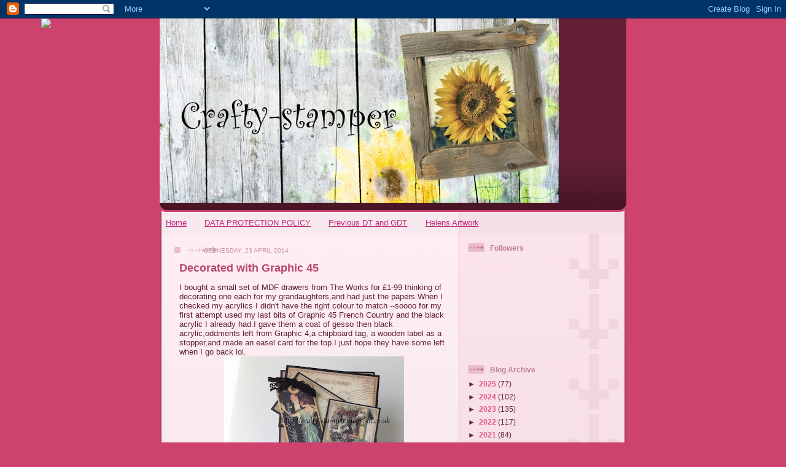

--- FILE ---
content_type: text/html; charset=UTF-8
request_url: https://crafty-stamper.blogspot.com/2014/04/decorated-with-graphic-45.html?showComment=1398726658876
body_size: 23427
content:
<!DOCTYPE html>
<html dir='ltr'>
<head>
<link href='https://www.blogger.com/static/v1/widgets/55013136-widget_css_bundle.css' rel='stylesheet' type='text/css'/>
<meta content='text/html; charset=UTF-8' http-equiv='Content-Type'/>
<meta content='blogger' name='generator'/>
<link href='https://crafty-stamper.blogspot.com/favicon.ico' rel='icon' type='image/x-icon'/>
<link href='https://crafty-stamper.blogspot.com/2014/04/decorated-with-graphic-45.html' rel='canonical'/>
<link rel="alternate" type="application/atom+xml" title="Crafty-Stamper - Atom" href="https://crafty-stamper.blogspot.com/feeds/posts/default" />
<link rel="alternate" type="application/rss+xml" title="Crafty-Stamper - RSS" href="https://crafty-stamper.blogspot.com/feeds/posts/default?alt=rss" />
<link rel="service.post" type="application/atom+xml" title="Crafty-Stamper - Atom" href="https://www.blogger.com/feeds/360388762556774834/posts/default" />

<link rel="alternate" type="application/atom+xml" title="Crafty-Stamper - Atom" href="https://crafty-stamper.blogspot.com/feeds/8423391242215341085/comments/default" />
<!--Can't find substitution for tag [blog.ieCssRetrofitLinks]-->
<link href='https://blogger.googleusercontent.com/img/b/R29vZ2xl/AVvXsEhwrzgJLOP9Re04r-nwGAUprLzje-6Btq_1cEiSwwv92JUQ3JDX5yru4ix_b7SzwzuwQmQA9RqCe8CN02hcq0ws18_oZRE2xMJ0aV2R5R9e7d7VqwreeqwLpRH6g51WHny72-nZWxhij_k/s400/IMG_1262.jpg' rel='image_src'/>
<meta content='https://crafty-stamper.blogspot.com/2014/04/decorated-with-graphic-45.html' property='og:url'/>
<meta content='Decorated with Graphic 45' property='og:title'/>
<meta content='I bought a small set of MDF drawers from The Works for £1-99 thinking of decorating one each for my grandaughters,and had just the papers.Wh...' property='og:description'/>
<meta content='https://blogger.googleusercontent.com/img/b/R29vZ2xl/AVvXsEhwrzgJLOP9Re04r-nwGAUprLzje-6Btq_1cEiSwwv92JUQ3JDX5yru4ix_b7SzwzuwQmQA9RqCe8CN02hcq0ws18_oZRE2xMJ0aV2R5R9e7d7VqwreeqwLpRH6g51WHny72-nZWxhij_k/w1200-h630-p-k-no-nu/IMG_1262.jpg' property='og:image'/>
<title>Crafty-Stamper: Decorated with Graphic 45</title>
<style id='page-skin-1' type='text/css'><!--
/*
-----------------------------------------------
Blogger Template Style
Name: 	  Thisaway (Rose)
Date:     29 Feb 2004
Updated by: Blogger Team
----------------------------------------------- */
/* global
----------------------------------------------- */
body {
margin: 0;
text-align: center;
min-width: 760px;
background: #ce436e url(https://resources.blogblog.com/blogblog/data/thisaway_rose/bg_body.gif) repeat-x left top;
color: #632035;
font-size: small;
}
blockquote {
margin: 0;
padding-top: 0;
padding-right: 10px;
padding-bottom: 0;
padding-left: 10px;
border-left: 6px solid #f7d8e2;
border-right: 6px solid #f7d8e2;
color: #ba476b;
}
code {
color: #ba476b;
}
hr {
display: none;
}
/* layout
----------------------------------------------- */
#outer-wrapper {
margin: 0 auto;
width: 760px;
text-align: left;
font: normal normal 100% Helvetica,Arial,Verdana,'Trebuchet MS', Sans-serif;
}
#header-wrapper {
padding-bottom: 15px;
background: url(https://resources.blogblog.com/blogblog/data/thisaway_rose/bg_header_bottom.gif) no-repeat left bottom;
}
#header {
background: #632035 url(https://resources.blogblog.com/blogblog/data/thisaway_rose/bg_header.gif) repeat-x left bottom;
}
#content-wrapper {
position: relative;
width: 760px;
background: #f7f0e9 url(https://resources.blogblog.com/blogblog/data/thisaway_rose/bg_main_wrapper.gif) repeat-y left top;
}
#main-wrapper {
display: inline; /* fixes a strange ie margin bug */
float: left;
margin-top: 0;
margin-right: 0;
margin-bottom: 0;
margin-left: 3px;
padding: 0;
width: 483px;
word-wrap: break-word; /* fix for long text breaking sidebar float in IE */
overflow: hidden;     /* fix for long non-text content breaking IE sidebar float */
}
#main {
padding-top: 22px;
padding-right: 8px;
padding-bottom: 0;
padding-left: 8px;
background: url(https://resources.blogblog.com/blogblog/data/thisaway_rose/bg_content.gif) repeat-x left top;
}
.post {
margin-top: 0;
margin-right: 8px;
margin-bottom: 14px;
margin-left: 21px;
padding: 0;
border-bottom: 3px solid #f7d8e2;
}
#comments {
margin-top: 0;
margin-right: 16px;
margin-bottom: 14px;
margin-left: 29px;
padding: 10px;
border: 1px solid #f0ced8;
background-color: #f5e4e9;
}
#sidebar-wrapper {
display: inline; /* fixes a strange ie margin bug */
float: right;
margin-top: 0;
margin-right: 3px;
margin-bottom: 0;
margin-left: 0;
width: 269px;
color: #632035;
line-height: 1.4em;
font-size: 90%;
background: url(https://resources.blogblog.com/blogblog/data/thisaway_rose/bg_sidebar.gif) repeat-x left top;
word-wrap: break-word; /* fix for long text breaking sidebar float in IE */
overflow: hidden;     /* fix for long non-text content breaking IE sidebar float */
}
#sidebar {
padding-top: 7px;
padding-right: 11px;
padding-bottom: 0;
padding-left: 14px;
background: url(https://resources.blogblog.com/blogblog/data/thisaway_rose/bg_sidebar_arrow.gif) repeat-y 179px 0;
}
#sidebar .widget {
margin-bottom: 20px;
}
#footer-wrapper {
padding-top: 15px;
background: url(https://resources.blogblog.com/blogblog/data/thisaway_rose/bg_footer_top.gif) no-repeat left top;
clear: both;
}
#footer {
background: #491525 url(https://resources.blogblog.com/blogblog/data/thisaway_rose/bg_footer.gif) repeat-x left top;
text-align: center;
min-height: 2em;
}
/* headings
----------------------------------------------- */
#header h1 {
margin: 0;
padding-top: 24px;
padding-right: 0;
padding-bottom: 0;
padding-left: 84px;
background: url(https://resources.blogblog.com/blogblog/data/thisaway_rose/icon_header_left.gif) no-repeat 16px 26px;
}
h2.date-header {
margin: 0;
padding-top: 0;
padding-right: 0;
padding-bottom: 0;
padding-left: 29px;
text-transform: uppercase;
color: #c88fa2;
background: url(https://resources.blogblog.com/blogblog/data/thisaway_rose/icon_date.gif) no-repeat 13px 0;
font-size: 80%;
font-weight: normal;
}
.date-header span {
margin-top: 0;
margin-right: 0;
margin-bottom: 0;
margin-left: 5px;
padding-top: 0;
padding-right: 25px;
padding-bottom: 0;
padding-left: 25px;
background: url(https://resources.blogblog.com/blogblog/data/thisaway_rose/bg_date.gif) no-repeat left 0;
}
.sidebar h2 {
padding-top: 1px;
padding-right: 0;
padding-bottom: 0;
padding-left: 36px;
color: #bd8095;
background: url(https://resources.blogblog.com/blogblog/data/thisaway_rose/icon_sidebar_heading_left.gif) no-repeat left 45%;
font: normal bold 100% Helvetica,Arial,Verdana,'Trebuchet MS', Sans-serif;
}
.sidebar .Profile h2 {
color: #95526a;
background: url(https://resources.blogblog.com/blogblog/data/thisaway_rose/icon_sidebar_profileheading_left.gif) no-repeat left 45%;
}
.post h3 {
margin-top: 13px;
margin-right: 0;
margin-bottom: 13px;
margin-left: 0;
padding: 0;
color: #ba476b;
font-size: 140%;
}
.post h3 a, .post h3 a:visited {
color: #ba476b;
}
#comments h4 {
margin-top: 0;
font-size: 120%;
}
/* text
----------------------------------------------- */
#header h1 {
color: #feeef3;
font: normal bold 200% Helvetica,Arial,Verdana,'Trebuchet MS', Sans-serif;
}
#header .description {
margin: 0;
padding-top: 7px;
padding-right: 16px;
padding-bottom: 0;
padding-left: 84px;
color: #feeef3;
font: normal normal 80% Helvetica,Arial,Verdana,'Trebuchet MS', Sans-serif;
}
.post-body p {
line-height: 1.4em;
/* Fix bug in IE5/Win with italics in posts */
margin: 0;
height: 1%;
overflow: visible;
}
.post-footer {
font-size: 80%;
color: #c88fa2;
}
.uncustomized-post-template .post-footer {
text-align: right;
}
.uncustomized-post-template .post-footer .post-author,
.uncustomized-post-template .post-footer .post-timestamp {
display: block;
float: left;
text-align: left;
margin-right: 4px;
}
p.comment-author {
font-size: 83%;
}
.deleted-comment {
font-style:italic;
color:gray;
}
.comment-body p {
line-height: 1.4em;
}
.feed-links {
clear: both;
line-height: 2.5em;
margin-bottom: 0.5em;
margin-left: 29px;
}
#footer .widget {
margin: 0;
padding-top: 0;
padding-right: 0;
padding-bottom: 15px;
padding-left: 55px;
color: #feeef3;
font-size: 90%;
line-height: 1.4em;
background: url(https://resources.blogblog.com/blogblog/data/thisaway_rose/icon_footer.gif) no-repeat 16px 0;
}
/* lists
----------------------------------------------- */
.post ul {
padding-left: 32px;
list-style-type: none;
line-height: 1.4em;
}
.post li {
padding-top: 0;
padding-right: 0;
padding-bottom: 4px;
padding-left: 17px;
background: url(https://resources.blogblog.com/blogblog/data/thisaway_rose/icon_list_item_left.gif) no-repeat left 3px;
}
#comments ul {
margin: 0;
padding: 0;
list-style-type: none;
}
#comments li {
padding-top: 0;
padding-right: 0;
padding-bottom: 1px;
padding-left: 17px;
background: url(https://resources.blogblog.com/blogblog/data/thisaway_rose/icon_comment.gif) no-repeat left 3px;
}
.sidebar ul {
padding: 0;
list-style-type: none;
line-height: 1.2em;
margin-left: 0;
}
.sidebar li {
padding-top: 0;
padding-right: 0;
padding-bottom: 4px;
padding-left: 17px;
background: url(https://resources.blogblog.com/blogblog/data/thisaway_rose/icon_list_item.gif) no-repeat left 3px;
}
#blog-pager-newer-link {
float: left;
margin-left: 29px;
}
#blog-pager-older-link {
float: right;
margin-right: 16px;
}
#blog-pager {
text-align: center;
}
/* links
----------------------------------------------- */
a {
color: #bf277e;
font-weight: bold;
}
a:hover {
color: #96095a;
}
a.comment-link {
/* ie5.0/win doesn't apply padding to inline elements,
so we hide these two declarations from it */
background/* */:/**/url(https://resources.blogblog.com/blogblog/data/thisaway_rose/icon_comment.gif) no-repeat left 45%;
padding-left: 14px;
}
html>body a.comment-link {
/* respecified, for ie5/mac's benefit */
background: url(https://resources.blogblog.com/blogblog/data/thisaway_rose/icon_comment.gif) no-repeat left 45%;
padding-left: 14px;
}
.sidebar a {
color: #e25984;
}
.sidebar a:hover {
color: #b02c56;
}
#header h1 a {
color: #feeef3;
text-decoration: none;
}
#header h1 a:hover {
color: #d9b4c1;
}
.post h3 a {
text-decoration: none;
}
a img {
border-width: 0;
}
.clear {
clear: both;
line-height: 0;
height: 0;
}
.profile-textblock {
clear: both;
margin-bottom: 10px;
margin-left: 0;
}
.profile-img {
float: left;
margin-top: 0;
margin-right: 5px;
margin-bottom: 5px;
margin-left: 0;
padding: 3px;
border: 1px solid #ebbdcc;
}
.profile-link {
padding-top: 0;
padding-right: 0;
padding-bottom: 0;
padding-left: 17px;
background: url(https://resources.blogblog.com/blogblog/data/thisaway_rose/icon_profile_left.gif) no-repeat left 0;
}
/** Page structure tweaks for layout editor wireframe */
body#layout #main,
body#layout #sidebar {
padding: 0;
}

--></style>
<link href='https://www.blogger.com/dyn-css/authorization.css?targetBlogID=360388762556774834&amp;zx=967edfd9-939b-4ed1-9747-cdf5ba01bf7b' media='none' onload='if(media!=&#39;all&#39;)media=&#39;all&#39;' rel='stylesheet'/><noscript><link href='https://www.blogger.com/dyn-css/authorization.css?targetBlogID=360388762556774834&amp;zx=967edfd9-939b-4ed1-9747-cdf5ba01bf7b' rel='stylesheet'/></noscript>
<meta name='google-adsense-platform-account' content='ca-host-pub-1556223355139109'/>
<meta name='google-adsense-platform-domain' content='blogspot.com'/>

</head>
<body>
<div class='navbar section' id='navbar'><div class='widget Navbar' data-version='1' id='Navbar1'><script type="text/javascript">
    function setAttributeOnload(object, attribute, val) {
      if(window.addEventListener) {
        window.addEventListener('load',
          function(){ object[attribute] = val; }, false);
      } else {
        window.attachEvent('onload', function(){ object[attribute] = val; });
      }
    }
  </script>
<div id="navbar-iframe-container"></div>
<script type="text/javascript" src="https://apis.google.com/js/platform.js"></script>
<script type="text/javascript">
      gapi.load("gapi.iframes:gapi.iframes.style.bubble", function() {
        if (gapi.iframes && gapi.iframes.getContext) {
          gapi.iframes.getContext().openChild({
              url: 'https://www.blogger.com/navbar/360388762556774834?po\x3d8423391242215341085\x26origin\x3dhttps://crafty-stamper.blogspot.com',
              where: document.getElementById("navbar-iframe-container"),
              id: "navbar-iframe"
          });
        }
      });
    </script><script type="text/javascript">
(function() {
var script = document.createElement('script');
script.type = 'text/javascript';
script.src = '//pagead2.googlesyndication.com/pagead/js/google_top_exp.js';
var head = document.getElementsByTagName('head')[0];
if (head) {
head.appendChild(script);
}})();
</script>
</div></div>
<div id='outer-wrapper'><div id='wrap2'>
<!-- skip links for text browsers -->
<span id='skiplinks' style='display:none;'>
<a href='#main'>skip to main </a> |
      <a href='#sidebar'>skip to sidebar</a>
</span>
<div id='header-wrapper'>
<div class='header section' id='header'><div class='widget Header' data-version='1' id='Header1'>
<div id='header-inner'>
<a href='https://crafty-stamper.blogspot.com/' style='display: block'>
<img alt='Crafty-Stamper' height='300px; ' id='Header1_headerimg' src='https://blogger.googleusercontent.com/img/b/R29vZ2xl/AVvXsEgycNHoH1jrBdG_ab5jeTspeMtjYoW7Fbk5-Mvvzvqx0yHPIKSl5zNbBwo7nAvaG9LuxDwosvQc0qR7_BMrKLT0zFEu5q6zhDfBiRaHgTtLfEzZ0qa2bX_eGk1ff83klQf0g6Ns-kS8n_qD/s650/barnwoodchicbanner.jpg' style='display: block' width='650px; '/>
</a>
</div>
</div></div>
</div>
<div id='content-wrapper'>
<div id='crosscol-wrapper' style='text-align:center'>
<div class='crosscol section' id='crosscol'><div class='widget PageList' data-version='1' id='PageList1'>
<h2>Pages</h2>
<div class='widget-content'>
<ul>
<li>
<a href='https://crafty-stamper.blogspot.com/'>Home</a>
</li>
<li>
<a href='https://crafty-stamper.blogspot.com/p/data-protectin-policy.html'>DATA PROTECTION POLICY</a>
</li>
<li>
<a href='https://crafty-stamper.blogspot.com/p/previous-dt_13.html'>Previous DT and GDT </a>
</li>
<li>
<a href='https://crafty-stamper.blogspot.com/p/helens-artwork.html'>Helens Artwork</a>
</li>
</ul>
<div class='clear'></div>
</div>
</div></div>
</div>
<div id='main-wrapper'>
<div class='main section' id='main'><div class='widget Blog' data-version='1' id='Blog1'>
<div class='blog-posts hfeed'>

          <div class="date-outer">
        
<h2 class='date-header'><span>Wednesday, 23 April 2014</span></h2>

          <div class="date-posts">
        
<div class='post-outer'>
<div class='post hentry uncustomized-post-template' itemprop='blogPost' itemscope='itemscope' itemtype='http://schema.org/BlogPosting'>
<meta content='https://blogger.googleusercontent.com/img/b/R29vZ2xl/AVvXsEhwrzgJLOP9Re04r-nwGAUprLzje-6Btq_1cEiSwwv92JUQ3JDX5yru4ix_b7SzwzuwQmQA9RqCe8CN02hcq0ws18_oZRE2xMJ0aV2R5R9e7d7VqwreeqwLpRH6g51WHny72-nZWxhij_k/s400/IMG_1262.jpg' itemprop='image_url'/>
<meta content='360388762556774834' itemprop='blogId'/>
<meta content='8423391242215341085' itemprop='postId'/>
<a name='8423391242215341085'></a>
<h3 class='post-title entry-title' itemprop='name'>
Decorated with Graphic 45
</h3>
<div class='post-header'>
<div class='post-header-line-1'></div>
</div>
<div class='post-body entry-content' id='post-body-8423391242215341085' itemprop='description articleBody'>
I bought a small set of MDF drawers from The Works for &#163;1-99 thinking of decorating one each for my grandaughters,and had just the papers.When I checked my acrylics I didn't have the right colour to match --soooo for my first attempt used my last bits of Graphic 45 French Country and the black acrylic I already had.I gave them a coat of gesso then black acrylic,oddments left from Graphic 4,a chipboard tag, a wooden label as a stopper,and made an easel card for the top.I just hope they have some left when I go back lol.<br />
<div class="separator" style="clear: both; text-align: center;"><a href="https://blogger.googleusercontent.com/img/b/R29vZ2xl/AVvXsEhwrzgJLOP9Re04r-nwGAUprLzje-6Btq_1cEiSwwv92JUQ3JDX5yru4ix_b7SzwzuwQmQA9RqCe8CN02hcq0ws18_oZRE2xMJ0aV2R5R9e7d7VqwreeqwLpRH6g51WHny72-nZWxhij_k/s1600/IMG_1262.jpg" imageanchor="1" style="margin-left: 1em; margin-right: 1em;"><img border="0" src="https://blogger.googleusercontent.com/img/b/R29vZ2xl/AVvXsEhwrzgJLOP9Re04r-nwGAUprLzje-6Btq_1cEiSwwv92JUQ3JDX5yru4ix_b7SzwzuwQmQA9RqCe8CN02hcq0ws18_oZRE2xMJ0aV2R5R9e7d7VqwreeqwLpRH6g51WHny72-nZWxhij_k/s400/IMG_1262.jpg" /></a></div>A view of the top--<br />
<div class="separator" style="clear: both; text-align: center;"><a href="https://blogger.googleusercontent.com/img/b/R29vZ2xl/AVvXsEhj_x4tjISbeq1zXsYDLQIQJDy-v_FDS-cWdgWm6eHT_0AurhbDCtyX3hDhd0W5JOUulSrpl-G4GK9RKOERwcrf7tg-w0ZDEDyA84-QYpSyGd_NOn8_ttQl16zCdet-AzTHX9Tsn8_jnfM/s1600/IMG_1263.jpg" imageanchor="1" style="margin-left: 1em; margin-right: 1em;"><img border="0" src="https://blogger.googleusercontent.com/img/b/R29vZ2xl/AVvXsEhj_x4tjISbeq1zXsYDLQIQJDy-v_FDS-cWdgWm6eHT_0AurhbDCtyX3hDhd0W5JOUulSrpl-G4GK9RKOERwcrf7tg-w0ZDEDyA84-QYpSyGd_NOn8_ttQl16zCdet-AzTHX9Tsn8_jnfM/s400/IMG_1263.jpg" /></a></div>challenges-<br />
<a href="http://www.dianamlarson.blogspot.co.uk">DL.ART</a>-ATG<br />
<a href="http://www.marksfinestpapers.blogspot.co.uk">Marks finest papers</a>-use kraft----------------<b>WINNER</b><br />
<a href="http://www.panpasteluk.blogspot.co.uk">pan pastel</a>-go grungy----------------<b>TOP 3</b><br />
<a href="http://www.ttcrd.blogspot.co.uk">TTCRD</a>-ATG<br />
<a href="http://www.citycrafter.blogspot.co.uk">city crafter</a>-paint it<br />
<a href="http://www.craft-roomchallenge.blogspot.ca">craft-room challenge</a>-dance<br />
<a href="http://www.inkychicks.blogspot.co.uk">inky chicks</a>-shabby chic<br />
<a href="http://www.littleclairesdesigns.blogspot.co.uk">Little Claire</a>-lots of layers<br />
<a href="http://www.craftingbydesigns.blogspot.co.uk">crafting by designs</a>-ATG<br />
<a href="http://www.wordartwednesday.blogspot.co.uk">word art Wednesday</a>-ATG<br />
Thanks for calling by and any comments you wish to leave are much appreciated<br />
Carol xx<br />
<br />
<div style='clear: both;'></div>
</div>
<div class='post-footer'>
<div class='post-footer-line post-footer-line-1'>
<span class='post-author vcard'>
Posted by
<span class='fn' itemprop='author' itemscope='itemscope' itemtype='http://schema.org/Person'>
<meta content='https://www.blogger.com/profile/06035030152353532791' itemprop='url'/>
<a class='g-profile' href='https://www.blogger.com/profile/06035030152353532791' rel='author' title='author profile'>
<span itemprop='name'>crafty-stamper</span>
</a>
</span>
</span>
<span class='post-timestamp'>
at
<meta content='https://crafty-stamper.blogspot.com/2014/04/decorated-with-graphic-45.html' itemprop='url'/>
<a class='timestamp-link' href='https://crafty-stamper.blogspot.com/2014/04/decorated-with-graphic-45.html' rel='bookmark' title='permanent link'><abbr class='published' itemprop='datePublished' title='2014-04-23T07:30:00+01:00'>07:30</abbr></a>
</span>
<span class='post-comment-link'>
</span>
<span class='post-icons'>
<span class='item-control blog-admin pid-1971520900'>
<a href='https://www.blogger.com/post-edit.g?blogID=360388762556774834&postID=8423391242215341085&from=pencil' title='Edit Post'>
<img alt='' class='icon-action' height='18' src='https://resources.blogblog.com/img/icon18_edit_allbkg.gif' width='18'/>
</a>
</span>
</span>
<div class='post-share-buttons goog-inline-block'>
</div>
</div>
<div class='post-footer-line post-footer-line-2'>
<span class='post-labels'>
</span>
</div>
<div class='post-footer-line post-footer-line-3'>
<span class='post-location'>
</span>
</div>
</div>
</div>
<div class='comments' id='comments'>
<a name='comments'></a>
<h4>32 comments:</h4>
<div id='Blog1_comments-block-wrapper'>
<dl class='avatar-comment-indent' id='comments-block'>
<dt class='comment-author ' id='c2509108518201747350'>
<a name='c2509108518201747350'></a>
<div class="avatar-image-container vcard"><span dir="ltr"><a href="https://www.blogger.com/profile/07266731651621895243" target="" rel="nofollow" onclick="" class="avatar-hovercard" id="av-2509108518201747350-07266731651621895243"><img src="https://resources.blogblog.com/img/blank.gif" width="35" height="35" class="delayLoad" style="display: none;" longdesc="//blogger.googleusercontent.com/img/b/R29vZ2xl/AVvXsEi6DX8yLoIHblAcQAZcYrOPcQqNZyE1uztKyxMelHrjRdOZ8RVpVVRvfn_1QTIYgQmaCpoWD0p60BEhvayGZCq1hfC4uHnl46srn4835rbi_jsTheBApl3cyCBznBU4Pw/s45-c/027.JPG" alt="" title="Scrapcat 1">

<noscript><img src="//blogger.googleusercontent.com/img/b/R29vZ2xl/AVvXsEi6DX8yLoIHblAcQAZcYrOPcQqNZyE1uztKyxMelHrjRdOZ8RVpVVRvfn_1QTIYgQmaCpoWD0p60BEhvayGZCq1hfC4uHnl46srn4835rbi_jsTheBApl3cyCBznBU4Pw/s45-c/027.JPG" width="35" height="35" class="photo" alt=""></noscript></a></span></div>
<a href='https://www.blogger.com/profile/07266731651621895243' rel='nofollow'>Scrapcat 1</a>
said...
</dt>
<dd class='comment-body' id='Blog1_cmt-2509108518201747350'>
<p>
wow Carol this looks amazing. xx
</p>
</dd>
<dd class='comment-footer'>
<span class='comment-timestamp'>
<a href='https://crafty-stamper.blogspot.com/2014/04/decorated-with-graphic-45.html?showComment=1398235662475#c2509108518201747350' title='comment permalink'>
23 April 2014 at 07:47
</a>
<span class='item-control blog-admin pid-157906787'>
<a class='comment-delete' href='https://www.blogger.com/comment/delete/360388762556774834/2509108518201747350' title='Delete Comment'>
<img src='https://resources.blogblog.com/img/icon_delete13.gif'/>
</a>
</span>
</span>
</dd>
<dt class='comment-author ' id='c520646516748856226'>
<a name='c520646516748856226'></a>
<div class="avatar-image-container avatar-stock"><span dir="ltr"><img src="//resources.blogblog.com/img/blank.gif" width="35" height="35" alt="" title="Anonymous">

</span></div>
Anonymous
said...
</dt>
<dd class='comment-body' id='Blog1_cmt-520646516748856226'>
<p>
Carol this is gorgeous so talented.  love Alison xx
</p>
</dd>
<dd class='comment-footer'>
<span class='comment-timestamp'>
<a href='https://crafty-stamper.blogspot.com/2014/04/decorated-with-graphic-45.html?showComment=1398237754250#c520646516748856226' title='comment permalink'>
23 April 2014 at 08:22
</a>
<span class='item-control blog-admin pid-2132526106'>
<a class='comment-delete' href='https://www.blogger.com/comment/delete/360388762556774834/520646516748856226' title='Delete Comment'>
<img src='https://resources.blogblog.com/img/icon_delete13.gif'/>
</a>
</span>
</span>
</dd>
<dt class='comment-author ' id='c7340562948759580404'>
<a name='c7340562948759580404'></a>
<div class="avatar-image-container vcard"><span dir="ltr"><a href="https://www.blogger.com/profile/14882763159860546363" target="" rel="nofollow" onclick="" class="avatar-hovercard" id="av-7340562948759580404-14882763159860546363"><img src="https://resources.blogblog.com/img/blank.gif" width="35" height="35" class="delayLoad" style="display: none;" longdesc="//blogger.googleusercontent.com/img/b/R29vZ2xl/AVvXsEh5gAvaYcHtUHVXGst0Pf1o7FNdBfIiIdH7MHIqW8b7CiUDKyvVnZPENfBLp314pmanUjeWc-KS9Yy4eah_nvOkzsFcqyqEo3oFkO5eXxQAId7FLMH1XZhSA6n5AlFg9tU/s45-c/20190411_120751.jpg" alt="" title="rachel">

<noscript><img src="//blogger.googleusercontent.com/img/b/R29vZ2xl/AVvXsEh5gAvaYcHtUHVXGst0Pf1o7FNdBfIiIdH7MHIqW8b7CiUDKyvVnZPENfBLp314pmanUjeWc-KS9Yy4eah_nvOkzsFcqyqEo3oFkO5eXxQAId7FLMH1XZhSA6n5AlFg9tU/s45-c/20190411_120751.jpg" width="35" height="35" class="photo" alt=""></noscript></a></span></div>
<a href='https://www.blogger.com/profile/14882763159860546363' rel='nofollow'>rachel</a>
said...
</dt>
<dd class='comment-body' id='Blog1_cmt-7340562948759580404'>
<p>
stunning - love it even more now! Hugs rachel xx
</p>
</dd>
<dd class='comment-footer'>
<span class='comment-timestamp'>
<a href='https://crafty-stamper.blogspot.com/2014/04/decorated-with-graphic-45.html?showComment=1398238273522#c7340562948759580404' title='comment permalink'>
23 April 2014 at 08:31
</a>
<span class='item-control blog-admin pid-1200121009'>
<a class='comment-delete' href='https://www.blogger.com/comment/delete/360388762556774834/7340562948759580404' title='Delete Comment'>
<img src='https://resources.blogblog.com/img/icon_delete13.gif'/>
</a>
</span>
</span>
</dd>
<dt class='comment-author ' id='c420790481091147998'>
<a name='c420790481091147998'></a>
<div class="avatar-image-container avatar-stock"><span dir="ltr"><a href="http://nettysartadventures.blogspot.co.uk/" target="" rel="nofollow" onclick=""><img src="//resources.blogblog.com/img/blank.gif" width="35" height="35" alt="" title="Annette G">

</a></span></div>
<a href='http://nettysartadventures.blogspot.co.uk/' rel='nofollow'>Annette G</a>
said...
</dt>
<dd class='comment-body' id='Blog1_cmt-420790481091147998'>
<p>
fabulous, you did such a great job Carol.  Annette x<br /><br />http://nettysartadventures.blogspot.co.uk/
</p>
</dd>
<dd class='comment-footer'>
<span class='comment-timestamp'>
<a href='https://crafty-stamper.blogspot.com/2014/04/decorated-with-graphic-45.html?showComment=1398243129149#c420790481091147998' title='comment permalink'>
23 April 2014 at 09:52
</a>
<span class='item-control blog-admin pid-2132526106'>
<a class='comment-delete' href='https://www.blogger.com/comment/delete/360388762556774834/420790481091147998' title='Delete Comment'>
<img src='https://resources.blogblog.com/img/icon_delete13.gif'/>
</a>
</span>
</span>
</dd>
<dt class='comment-author ' id='c7087611237552002064'>
<a name='c7087611237552002064'></a>
<div class="avatar-image-container vcard"><span dir="ltr"><a href="https://www.blogger.com/profile/03089144470459315405" target="" rel="nofollow" onclick="" class="avatar-hovercard" id="av-7087611237552002064-03089144470459315405"><img src="https://resources.blogblog.com/img/blank.gif" width="27" height="32" class="delayLoad" style="display: none;" longdesc="//blogger.googleusercontent.com/img/b/R29vZ2xl/AVvXsEgVRHiX18JWzmoF2ovPHXGAlmXPyO6BHzmoBNjYV34Eyzirj82_a_TuLCTSWwP88D30Cut6maLYeMOAKNs6HYLavy3l6LerC-QZVubUYEqBvL2QEF-ExOBmHhQfvEfRdJw/s32/P1090699+-+Copy+-+Copy+%282%29.JPG" alt="" title="hazel">

<noscript><img src="//blogger.googleusercontent.com/img/b/R29vZ2xl/AVvXsEgVRHiX18JWzmoF2ovPHXGAlmXPyO6BHzmoBNjYV34Eyzirj82_a_TuLCTSWwP88D30Cut6maLYeMOAKNs6HYLavy3l6LerC-QZVubUYEqBvL2QEF-ExOBmHhQfvEfRdJw/s32/P1090699+-+Copy+-+Copy+%282%29.JPG" width="27" height="32" class="photo" alt=""></noscript></a></span></div>
<a href='https://www.blogger.com/profile/03089144470459315405' rel='nofollow'>hazel</a>
said...
</dt>
<dd class='comment-body' id='Blog1_cmt-7087611237552002064'>
<p>
An amazing creation, thank you for sharing it with us at Craft-Room Challenge.<br />xxx Hazel.
</p>
</dd>
<dd class='comment-footer'>
<span class='comment-timestamp'>
<a href='https://crafty-stamper.blogspot.com/2014/04/decorated-with-graphic-45.html?showComment=1398245329466#c7087611237552002064' title='comment permalink'>
23 April 2014 at 10:28
</a>
<span class='item-control blog-admin pid-1056769431'>
<a class='comment-delete' href='https://www.blogger.com/comment/delete/360388762556774834/7087611237552002064' title='Delete Comment'>
<img src='https://resources.blogblog.com/img/icon_delete13.gif'/>
</a>
</span>
</span>
</dd>
<dt class='comment-author ' id='c8517477333010667196'>
<a name='c8517477333010667196'></a>
<div class="avatar-image-container vcard"><span dir="ltr"><a href="https://www.blogger.com/profile/17040865632140025960" target="" rel="nofollow" onclick="" class="avatar-hovercard" id="av-8517477333010667196-17040865632140025960"><img src="https://resources.blogblog.com/img/blank.gif" width="35" height="35" class="delayLoad" style="display: none;" longdesc="//blogger.googleusercontent.com/img/b/R29vZ2xl/AVvXsEiUCXvyMxEfXG18VpJqP7xFE_0xNI-u4KuipOP9BudBPsy_ExlBr7yZoRDj7wCicdi3VRPzuN0cMCo0SyFNEZ3QWLJJAOPvyiOX8fnI9QH-eXrO1NPA5Y-CCMa0EjzXczs/s45-c/*" alt="" title="Sue">

<noscript><img src="//blogger.googleusercontent.com/img/b/R29vZ2xl/AVvXsEiUCXvyMxEfXG18VpJqP7xFE_0xNI-u4KuipOP9BudBPsy_ExlBr7yZoRDj7wCicdi3VRPzuN0cMCo0SyFNEZ3QWLJJAOPvyiOX8fnI9QH-eXrO1NPA5Y-CCMa0EjzXczs/s45-c/*" width="35" height="35" class="photo" alt=""></noscript></a></span></div>
<a href='https://www.blogger.com/profile/17040865632140025960' rel='nofollow'>Sue</a>
said...
</dt>
<dd class='comment-body' id='Blog1_cmt-8517477333010667196'>
<p>
WOW! This is stunning Carol. I love the papers you have used and wonderful detailing.<br />Sue xx
</p>
</dd>
<dd class='comment-footer'>
<span class='comment-timestamp'>
<a href='https://crafty-stamper.blogspot.com/2014/04/decorated-with-graphic-45.html?showComment=1398260029832#c8517477333010667196' title='comment permalink'>
23 April 2014 at 14:33
</a>
<span class='item-control blog-admin pid-1869454914'>
<a class='comment-delete' href='https://www.blogger.com/comment/delete/360388762556774834/8517477333010667196' title='Delete Comment'>
<img src='https://resources.blogblog.com/img/icon_delete13.gif'/>
</a>
</span>
</span>
</dd>
<dt class='comment-author ' id='c5019403835245430534'>
<a name='c5019403835245430534'></a>
<div class="avatar-image-container avatar-stock"><span dir="ltr"><a href="https://www.blogger.com/profile/13302787676064461142" target="" rel="nofollow" onclick="" class="avatar-hovercard" id="av-5019403835245430534-13302787676064461142"><img src="//www.blogger.com/img/blogger_logo_round_35.png" width="35" height="35" alt="" title="Unknown">

</a></span></div>
<a href='https://www.blogger.com/profile/13302787676064461142' rel='nofollow'>Unknown</a>
said...
</dt>
<dd class='comment-body' id='Blog1_cmt-5019403835245430534'>
<p>
Love love love this Carol! I&#39;m very fond of altered art and your set of drawers makes such a terrific adornment! Hugs, Ira x<br /><a href="http://irascreacorner.blogspot.nl/" rel="nofollow">Ira&#8217;s Crea Corner</a>
</p>
</dd>
<dd class='comment-footer'>
<span class='comment-timestamp'>
<a href='https://crafty-stamper.blogspot.com/2014/04/decorated-with-graphic-45.html?showComment=1398278525720#c5019403835245430534' title='comment permalink'>
23 April 2014 at 19:42
</a>
<span class='item-control blog-admin pid-708915452'>
<a class='comment-delete' href='https://www.blogger.com/comment/delete/360388762556774834/5019403835245430534' title='Delete Comment'>
<img src='https://resources.blogblog.com/img/icon_delete13.gif'/>
</a>
</span>
</span>
</dd>
<dt class='comment-author ' id='c5829005420170787086'>
<a name='c5829005420170787086'></a>
<div class="avatar-image-container vcard"><span dir="ltr"><a href="https://www.blogger.com/profile/09581031888288730074" target="" rel="nofollow" onclick="" class="avatar-hovercard" id="av-5829005420170787086-09581031888288730074"><img src="https://resources.blogblog.com/img/blank.gif" width="35" height="35" class="delayLoad" style="display: none;" longdesc="//blogger.googleusercontent.com/img/b/R29vZ2xl/AVvXsEiDJ3WXEZOjmhgbFiWuCfJWEH73QOnP6va6Zhc5mTyEbgQ-D8w8VSoG17c9T0V9eM85CgB6ubbd_rbPMGj7Jn1DE-ZBLX-49K_zI0sf565DuKT4GY5J9ZzPp9Vl9RXXnA/s45-c/Annie%27s+photo+-+1.jpg" alt="" title="Annie">

<noscript><img src="//blogger.googleusercontent.com/img/b/R29vZ2xl/AVvXsEiDJ3WXEZOjmhgbFiWuCfJWEH73QOnP6va6Zhc5mTyEbgQ-D8w8VSoG17c9T0V9eM85CgB6ubbd_rbPMGj7Jn1DE-ZBLX-49K_zI0sf565DuKT4GY5J9ZzPp9Vl9RXXnA/s45-c/Annie%27s+photo+-+1.jpg" width="35" height="35" class="photo" alt=""></noscript></a></span></div>
<a href='https://www.blogger.com/profile/09581031888288730074' rel='nofollow'>Annie</a>
said...
</dt>
<dd class='comment-body' id='Blog1_cmt-5829005420170787086'>
<p>
what a fabulous make over. The drawers look fabulous but I adore the top piece with those fab Art Deco images.<br /><br />Thank You for sharing<br />HUgs Annie x
</p>
</dd>
<dd class='comment-footer'>
<span class='comment-timestamp'>
<a href='https://crafty-stamper.blogspot.com/2014/04/decorated-with-graphic-45.html?showComment=1398283804608#c5829005420170787086' title='comment permalink'>
23 April 2014 at 21:10
</a>
<span class='item-control blog-admin pid-237537961'>
<a class='comment-delete' href='https://www.blogger.com/comment/delete/360388762556774834/5829005420170787086' title='Delete Comment'>
<img src='https://resources.blogblog.com/img/icon_delete13.gif'/>
</a>
</span>
</span>
</dd>
<dt class='comment-author ' id='c558110885706292411'>
<a name='c558110885706292411'></a>
<div class="avatar-image-container avatar-stock"><span dir="ltr"><a href="https://www.blogger.com/profile/18079187164498195827" target="" rel="nofollow" onclick="" class="avatar-hovercard" id="av-558110885706292411-18079187164498195827"><img src="//www.blogger.com/img/blogger_logo_round_35.png" width="35" height="35" alt="" title="Unknown">

</a></span></div>
<a href='https://www.blogger.com/profile/18079187164498195827' rel='nofollow'>Unknown</a>
said...
</dt>
<dd class='comment-body' id='Blog1_cmt-558110885706292411'>
<p>
Well Carol, this is just stunning and a lot of work put into it....love this fab work of art, it would look gorgeous in &#39;real life&#39; I can imagine.xxx
</p>
</dd>
<dd class='comment-footer'>
<span class='comment-timestamp'>
<a href='https://crafty-stamper.blogspot.com/2014/04/decorated-with-graphic-45.html?showComment=1398292338406#c558110885706292411' title='comment permalink'>
23 April 2014 at 23:32
</a>
<span class='item-control blog-admin pid-405983800'>
<a class='comment-delete' href='https://www.blogger.com/comment/delete/360388762556774834/558110885706292411' title='Delete Comment'>
<img src='https://resources.blogblog.com/img/icon_delete13.gif'/>
</a>
</span>
</span>
</dd>
<dt class='comment-author ' id='c279268269034123380'>
<a name='c279268269034123380'></a>
<div class="avatar-image-container vcard"><span dir="ltr"><a href="https://www.blogger.com/profile/00799669439153255941" target="" rel="nofollow" onclick="" class="avatar-hovercard" id="av-279268269034123380-00799669439153255941"><img src="https://resources.blogblog.com/img/blank.gif" width="35" height="35" class="delayLoad" style="display: none;" longdesc="//blogger.googleusercontent.com/img/b/R29vZ2xl/AVvXsEjEiFYqIwJRQTEJMZHyNqM-BDoIvKLx-RCqsDDQKj_5zGbMrK4G_WPo5kYJKw1G21nSLwN4xA6Uv5dDKDo-GxuAGjSad-UNkx5wtjDpgb_w-5MGMPUC72XliSiG3UP5qbt4lLsYZm_WhuzuxY5rO4guRO-rmVGOoNW-ma9TWuph8pqoKA/s45/KarenPhoto.jpg" alt="" title="Karen Letchworth">

<noscript><img src="//blogger.googleusercontent.com/img/b/R29vZ2xl/AVvXsEjEiFYqIwJRQTEJMZHyNqM-BDoIvKLx-RCqsDDQKj_5zGbMrK4G_WPo5kYJKw1G21nSLwN4xA6Uv5dDKDo-GxuAGjSad-UNkx5wtjDpgb_w-5MGMPUC72XliSiG3UP5qbt4lLsYZm_WhuzuxY5rO4guRO-rmVGOoNW-ma9TWuph8pqoKA/s45/KarenPhoto.jpg" width="35" height="35" class="photo" alt=""></noscript></a></span></div>
<a href='https://www.blogger.com/profile/00799669439153255941' rel='nofollow'>Karen Letchworth</a>
said...
</dt>
<dd class='comment-body' id='Blog1_cmt-279268269034123380'>
<p>
This is absolutely AMAZING!  Thanks so much for sharing in our challenge and inspiring me....for sure!  Have a blessed week.<br />Karen<br />Word Art Wednesday
</p>
</dd>
<dd class='comment-footer'>
<span class='comment-timestamp'>
<a href='https://crafty-stamper.blogspot.com/2014/04/decorated-with-graphic-45.html?showComment=1398292727028#c279268269034123380' title='comment permalink'>
23 April 2014 at 23:38
</a>
<span class='item-control blog-admin pid-85565213'>
<a class='comment-delete' href='https://www.blogger.com/comment/delete/360388762556774834/279268269034123380' title='Delete Comment'>
<img src='https://resources.blogblog.com/img/icon_delete13.gif'/>
</a>
</span>
</span>
</dd>
<dt class='comment-author ' id='c668137959332671855'>
<a name='c668137959332671855'></a>
<div class="avatar-image-container avatar-stock"><span dir="ltr"><a href="https://www.blogger.com/profile/04647325474309043466" target="" rel="nofollow" onclick="" class="avatar-hovercard" id="av-668137959332671855-04647325474309043466"><img src="//www.blogger.com/img/blogger_logo_round_35.png" width="35" height="35" alt="" title="Bridie">

</a></span></div>
<a href='https://www.blogger.com/profile/04647325474309043466' rel='nofollow'>Bridie</a>
said...
</dt>
<dd class='comment-body' id='Blog1_cmt-668137959332671855'>
<p>
Ooohhh!!! Me Likey!!!<br /><br />Thank you so much for leaving a lovely comment on my <a href="http://bgpaynecrafts.blogspot.co.uk/" rel="nofollow">blog</a><br><br />Have a lovely day.<br><br />Hugs<br><br />Bridie@<a href="http://bgpaynecrafts.co.uk/" rel="nofollow">BGPayne Crafts</a>
</p>
</dd>
<dd class='comment-footer'>
<span class='comment-timestamp'>
<a href='https://crafty-stamper.blogspot.com/2014/04/decorated-with-graphic-45.html?showComment=1398334094588#c668137959332671855' title='comment permalink'>
24 April 2014 at 11:08
</a>
<span class='item-control blog-admin pid-926718079'>
<a class='comment-delete' href='https://www.blogger.com/comment/delete/360388762556774834/668137959332671855' title='Delete Comment'>
<img src='https://resources.blogblog.com/img/icon_delete13.gif'/>
</a>
</span>
</span>
</dd>
<dt class='comment-author ' id='c3785029399815489563'>
<a name='c3785029399815489563'></a>
<div class="avatar-image-container vcard"><span dir="ltr"><a href="https://www.blogger.com/profile/02355402763522170552" target="" rel="nofollow" onclick="" class="avatar-hovercard" id="av-3785029399815489563-02355402763522170552"><img src="https://resources.blogblog.com/img/blank.gif" width="35" height="35" class="delayLoad" style="display: none;" longdesc="//blogger.googleusercontent.com/img/b/R29vZ2xl/AVvXsEiS3_PVrnfhqMHAqhJZFRwTWkwKLIukASHeCuijUmDgjS0SEI8tv6VsWwzvZOqw60TYdu9h9KJiH_cs98SKwCaVqf2PScX0YoO92YI6L-AXmOUXMKwvhjzRcs6XjqH33Tw/s45-c/Blossum+avatar.jpg" alt="" title="Kathy Bradley">

<noscript><img src="//blogger.googleusercontent.com/img/b/R29vZ2xl/AVvXsEiS3_PVrnfhqMHAqhJZFRwTWkwKLIukASHeCuijUmDgjS0SEI8tv6VsWwzvZOqw60TYdu9h9KJiH_cs98SKwCaVqf2PScX0YoO92YI6L-AXmOUXMKwvhjzRcs6XjqH33Tw/s45-c/Blossum+avatar.jpg" width="35" height="35" class="photo" alt=""></noscript></a></span></div>
<a href='https://www.blogger.com/profile/02355402763522170552' rel='nofollow'>Kathy Bradley</a>
said...
</dt>
<dd class='comment-body' id='Blog1_cmt-3785029399815489563'>
<p>
Oh, how very pretty - and what a wonderful gift this will make!!  Thanks for joining us at Speedy Fox &amp; Friends and hope to see you again soon.
</p>
</dd>
<dd class='comment-footer'>
<span class='comment-timestamp'>
<a href='https://crafty-stamper.blogspot.com/2014/04/decorated-with-graphic-45.html?showComment=1398373015725#c3785029399815489563' title='comment permalink'>
24 April 2014 at 21:56
</a>
<span class='item-control blog-admin pid-1697978038'>
<a class='comment-delete' href='https://www.blogger.com/comment/delete/360388762556774834/3785029399815489563' title='Delete Comment'>
<img src='https://resources.blogblog.com/img/icon_delete13.gif'/>
</a>
</span>
</span>
</dd>
<dt class='comment-author ' id='c9116457754294807207'>
<a name='c9116457754294807207'></a>
<div class="avatar-image-container vcard"><span dir="ltr"><a href="https://www.blogger.com/profile/03199994646254416230" target="" rel="nofollow" onclick="" class="avatar-hovercard" id="av-9116457754294807207-03199994646254416230"><img src="https://resources.blogblog.com/img/blank.gif" width="35" height="35" class="delayLoad" style="display: none;" longdesc="//blogger.googleusercontent.com/img/b/R29vZ2xl/AVvXsEgbMbkV0Emw0NtLVoi9-iITqBR1rgIDAx3_XV8W_X8vuBBHA9-KaW1OcYCZfhQt9tzvaf93yT2FV_B5mALK2n24v5BcaM60v-BYDkSGWsQpNbXb8wU9y9MGce-MwkuVog/s45-c/936218_10151615276690763_190535979_n.jpg" alt="" title="PinkyLisasInkyCrafts">

<noscript><img src="//blogger.googleusercontent.com/img/b/R29vZ2xl/AVvXsEgbMbkV0Emw0NtLVoi9-iITqBR1rgIDAx3_XV8W_X8vuBBHA9-KaW1OcYCZfhQt9tzvaf93yT2FV_B5mALK2n24v5BcaM60v-BYDkSGWsQpNbXb8wU9y9MGce-MwkuVog/s45-c/936218_10151615276690763_190535979_n.jpg" width="35" height="35" class="photo" alt=""></noscript></a></span></div>
<a href='https://www.blogger.com/profile/03199994646254416230' rel='nofollow'>PinkyLisasInkyCrafts</a>
said...
</dt>
<dd class='comment-body' id='Blog1_cmt-9116457754294807207'>
<p>
OMG Carol this is amazing!!! Love the papers you have chosen as it gives it a really rich and mysterious look that makes you want to see what&#39;s in those draws! <br /><br />&lt;3 &amp; hugs<br />Lisa xxxx
</p>
</dd>
<dd class='comment-footer'>
<span class='comment-timestamp'>
<a href='https://crafty-stamper.blogspot.com/2014/04/decorated-with-graphic-45.html?showComment=1398383828038#c9116457754294807207' title='comment permalink'>
25 April 2014 at 00:57
</a>
<span class='item-control blog-admin pid-218602841'>
<a class='comment-delete' href='https://www.blogger.com/comment/delete/360388762556774834/9116457754294807207' title='Delete Comment'>
<img src='https://resources.blogblog.com/img/icon_delete13.gif'/>
</a>
</span>
</span>
</dd>
<dt class='comment-author ' id='c1428954660334663856'>
<a name='c1428954660334663856'></a>
<div class="avatar-image-container vcard"><span dir="ltr"><a href="https://www.blogger.com/profile/13523181306604709070" target="" rel="nofollow" onclick="" class="avatar-hovercard" id="av-1428954660334663856-13523181306604709070"><img src="https://resources.blogblog.com/img/blank.gif" width="35" height="35" class="delayLoad" style="display: none;" longdesc="//blogger.googleusercontent.com/img/b/R29vZ2xl/AVvXsEhwzOSDVuzPIgWd8lEyJf0EpQVsjz1DwdYHy9JUX7CtLLeZi7TXbWhn6G0ZzU0FGc77r8-RnZA8FOyMovmm0GI8oI23HxC2e7ni7aNZRbxbFwcB7SxsrBP1y1IL-LYlqQ/s45-c/me.jpg" alt="" title="coops">

<noscript><img src="//blogger.googleusercontent.com/img/b/R29vZ2xl/AVvXsEhwzOSDVuzPIgWd8lEyJf0EpQVsjz1DwdYHy9JUX7CtLLeZi7TXbWhn6G0ZzU0FGc77r8-RnZA8FOyMovmm0GI8oI23HxC2e7ni7aNZRbxbFwcB7SxsrBP1y1IL-LYlqQ/s45-c/me.jpg" width="35" height="35" class="photo" alt=""></noscript></a></span></div>
<a href='https://www.blogger.com/profile/13523181306604709070' rel='nofollow'>coops</a>
said...
</dt>
<dd class='comment-body' id='Blog1_cmt-1428954660334663856'>
<p>
wow so stunning carol.amazing design and i love your papers and stylish image ;D<br /><br />xx coops xx
</p>
</dd>
<dd class='comment-footer'>
<span class='comment-timestamp'>
<a href='https://crafty-stamper.blogspot.com/2014/04/decorated-with-graphic-45.html?showComment=1398428846016#c1428954660334663856' title='comment permalink'>
25 April 2014 at 13:27
</a>
<span class='item-control blog-admin pid-723368001'>
<a class='comment-delete' href='https://www.blogger.com/comment/delete/360388762556774834/1428954660334663856' title='Delete Comment'>
<img src='https://resources.blogblog.com/img/icon_delete13.gif'/>
</a>
</span>
</span>
</dd>
<dt class='comment-author ' id='c8326887716361144488'>
<a name='c8326887716361144488'></a>
<div class="avatar-image-container vcard"><span dir="ltr"><a href="https://www.blogger.com/profile/16289595497799585772" target="" rel="nofollow" onclick="" class="avatar-hovercard" id="av-8326887716361144488-16289595497799585772"><img src="https://resources.blogblog.com/img/blank.gif" width="35" height="35" class="delayLoad" style="display: none;" longdesc="//blogger.googleusercontent.com/img/b/R29vZ2xl/AVvXsEhhmi_MJbKby8iTMaL0JNNupUV7USeKNv3KK3QnYhk-YHEbj_ApTV2Bz8m5z3pyQtruMUO-eZrbcnPWoYs-NnoccftjXU3EQEH7imoAy_92wkW1ZXigN9G199dZlv-jVQ/s45-c/me.4_n.jpg" alt="" title="stampingbowd">

<noscript><img src="//blogger.googleusercontent.com/img/b/R29vZ2xl/AVvXsEhhmi_MJbKby8iTMaL0JNNupUV7USeKNv3KK3QnYhk-YHEbj_ApTV2Bz8m5z3pyQtruMUO-eZrbcnPWoYs-NnoccftjXU3EQEH7imoAy_92wkW1ZXigN9G199dZlv-jVQ/s45-c/me.4_n.jpg" width="35" height="35" class="photo" alt=""></noscript></a></span></div>
<a href='https://www.blogger.com/profile/16289595497799585772' rel='nofollow'>stampingbowd</a>
said...
</dt>
<dd class='comment-body' id='Blog1_cmt-8326887716361144488'>
<p>
Fabulous!!!!  What a wonderful project and so much detail!    Thanks for joining Speedy Fox &amp; Friends this week!
</p>
</dd>
<dd class='comment-footer'>
<span class='comment-timestamp'>
<a href='https://crafty-stamper.blogspot.com/2014/04/decorated-with-graphic-45.html?showComment=1398435906420#c8326887716361144488' title='comment permalink'>
25 April 2014 at 15:25
</a>
<span class='item-control blog-admin pid-1469327662'>
<a class='comment-delete' href='https://www.blogger.com/comment/delete/360388762556774834/8326887716361144488' title='Delete Comment'>
<img src='https://resources.blogblog.com/img/icon_delete13.gif'/>
</a>
</span>
</span>
</dd>
<dt class='comment-author ' id='c3043869703847016653'>
<a name='c3043869703847016653'></a>
<div class="avatar-image-container vcard"><span dir="ltr"><a href="https://www.blogger.com/profile/14919640093497689537" target="" rel="nofollow" onclick="" class="avatar-hovercard" id="av-3043869703847016653-14919640093497689537"><img src="https://resources.blogblog.com/img/blank.gif" width="35" height="35" class="delayLoad" style="display: none;" longdesc="//blogger.googleusercontent.com/img/b/R29vZ2xl/AVvXsEidNpFgVn6a8w-rI2oluUZkfhfT19wizXGBq_sV1tn7ArsYaT_CndGmPL9GUgnDVH_MP_D_fNROBF0qsEGFyB8b3ZPMkLCk0VT4Zyc86aPaxySvgCO0PLiFvqnS_tf2KX0/s45-c/Alfa+the+babe+%282%29.JPG" alt="" title="ALI">

<noscript><img src="//blogger.googleusercontent.com/img/b/R29vZ2xl/AVvXsEidNpFgVn6a8w-rI2oluUZkfhfT19wizXGBq_sV1tn7ArsYaT_CndGmPL9GUgnDVH_MP_D_fNROBF0qsEGFyB8b3ZPMkLCk0VT4Zyc86aPaxySvgCO0PLiFvqnS_tf2KX0/s45-c/Alfa+the+babe+%282%29.JPG" width="35" height="35" class="photo" alt=""></noscript></a></span></div>
<a href='https://www.blogger.com/profile/14919640093497689537' rel='nofollow'>ALI</a>
said...
</dt>
<dd class='comment-body' id='Blog1_cmt-3043869703847016653'>
<p>
Stunning work, looks fantastic.
</p>
</dd>
<dd class='comment-footer'>
<span class='comment-timestamp'>
<a href='https://crafty-stamper.blogspot.com/2014/04/decorated-with-graphic-45.html?showComment=1398452614729#c3043869703847016653' title='comment permalink'>
25 April 2014 at 20:03
</a>
<span class='item-control blog-admin pid-809387356'>
<a class='comment-delete' href='https://www.blogger.com/comment/delete/360388762556774834/3043869703847016653' title='Delete Comment'>
<img src='https://resources.blogblog.com/img/icon_delete13.gif'/>
</a>
</span>
</span>
</dd>
<dt class='comment-author ' id='c6078403672899360721'>
<a name='c6078403672899360721'></a>
<div class="avatar-image-container vcard"><span dir="ltr"><a href="https://www.blogger.com/profile/06236460792979928294" target="" rel="nofollow" onclick="" class="avatar-hovercard" id="av-6078403672899360721-06236460792979928294"><img src="https://resources.blogblog.com/img/blank.gif" width="35" height="35" class="delayLoad" style="display: none;" longdesc="//blogger.googleusercontent.com/img/b/R29vZ2xl/AVvXsEh1f2frzpTgUK-KX9YKeVtWuZpOzgUn2b-FWNP8hTDaahDR89gp80Z6Pfv7HZz3b8kEigXcZxOgHAVl6IR4VmC21Ao_6N7dBHl49wxBVkVJVT-seCSYvTLiIh9zHpXB9Q/s45-c/P1020751.JPG" alt="" title="scrappysharon">

<noscript><img src="//blogger.googleusercontent.com/img/b/R29vZ2xl/AVvXsEh1f2frzpTgUK-KX9YKeVtWuZpOzgUn2b-FWNP8hTDaahDR89gp80Z6Pfv7HZz3b8kEigXcZxOgHAVl6IR4VmC21Ao_6N7dBHl49wxBVkVJVT-seCSYvTLiIh9zHpXB9Q/s45-c/P1020751.JPG" width="35" height="35" class="photo" alt=""></noscript></a></span></div>
<a href='https://www.blogger.com/profile/06236460792979928294' rel='nofollow'>scrappysharon</a>
said...
</dt>
<dd class='comment-body' id='Blog1_cmt-6078403672899360721'>
<p>
Ohhhh that is very very nice....love the project...have a great weekend. Sharon x
</p>
</dd>
<dd class='comment-footer'>
<span class='comment-timestamp'>
<a href='https://crafty-stamper.blogspot.com/2014/04/decorated-with-graphic-45.html?showComment=1398459324743#c6078403672899360721' title='comment permalink'>
25 April 2014 at 21:55
</a>
<span class='item-control blog-admin pid-1286119212'>
<a class='comment-delete' href='https://www.blogger.com/comment/delete/360388762556774834/6078403672899360721' title='Delete Comment'>
<img src='https://resources.blogblog.com/img/icon_delete13.gif'/>
</a>
</span>
</span>
</dd>
<dt class='comment-author ' id='c752824817763599657'>
<a name='c752824817763599657'></a>
<div class="avatar-image-container avatar-stock"><span dir="ltr"><a href="https://www.blogger.com/profile/05803580733250791264" target="" rel="nofollow" onclick="" class="avatar-hovercard" id="av-752824817763599657-05803580733250791264"><img src="//www.blogger.com/img/blogger_logo_round_35.png" width="35" height="35" alt="" title="Lizzies">

</a></span></div>
<a href='https://www.blogger.com/profile/05803580733250791264' rel='nofollow'>Lizzies</a>
said...
</dt>
<dd class='comment-body' id='Blog1_cmt-752824817763599657'>
<p>
Stunning project. Just hopping by.
</p>
</dd>
<dd class='comment-footer'>
<span class='comment-timestamp'>
<a href='https://crafty-stamper.blogspot.com/2014/04/decorated-with-graphic-45.html?showComment=1398459736531#c752824817763599657' title='comment permalink'>
25 April 2014 at 22:02
</a>
<span class='item-control blog-admin pid-296701688'>
<a class='comment-delete' href='https://www.blogger.com/comment/delete/360388762556774834/752824817763599657' title='Delete Comment'>
<img src='https://resources.blogblog.com/img/icon_delete13.gif'/>
</a>
</span>
</span>
</dd>
<dt class='comment-author ' id='c1627310851934925347'>
<a name='c1627310851934925347'></a>
<div class="avatar-image-container avatar-stock"><span dir="ltr"><img src="//resources.blogblog.com/img/blank.gif" width="35" height="35" alt="" title="Anonymous">

</span></div>
Anonymous
said...
</dt>
<dd class='comment-body' id='Blog1_cmt-1627310851934925347'>
<p>
This is stunning!!  Thanks so much for playing along at CCCB!!<br />
</p>
</dd>
<dd class='comment-footer'>
<span class='comment-timestamp'>
<a href='https://crafty-stamper.blogspot.com/2014/04/decorated-with-graphic-45.html?showComment=1398459902643#c1627310851934925347' title='comment permalink'>
25 April 2014 at 22:05
</a>
<span class='item-control blog-admin pid-2132526106'>
<a class='comment-delete' href='https://www.blogger.com/comment/delete/360388762556774834/1627310851934925347' title='Delete Comment'>
<img src='https://resources.blogblog.com/img/icon_delete13.gif'/>
</a>
</span>
</span>
</dd>
<dt class='comment-author ' id='c4520443530603554248'>
<a name='c4520443530603554248'></a>
<div class="avatar-image-container vcard"><span dir="ltr"><a href="https://www.blogger.com/profile/13512275356406177069" target="" rel="nofollow" onclick="" class="avatar-hovercard" id="av-4520443530603554248-13512275356406177069"><img src="https://resources.blogblog.com/img/blank.gif" width="35" height="35" class="delayLoad" style="display: none;" longdesc="//blogger.googleusercontent.com/img/b/R29vZ2xl/AVvXsEjvirLyy_eXFe0t2iJkD2m9ylH7mpC82YD1SkvxES3S4IaLQbkyce2QkjYs5emRnwUCJQeB0VaRhDMDgVrGy5DEAA6X0vLrNfDYbIP7cTIulxBo-kPnYtyzCIlJCWWjaA/s45-c/120_1114_C_154390_18.jpg" alt="" title="Alizabethy">

<noscript><img src="//blogger.googleusercontent.com/img/b/R29vZ2xl/AVvXsEjvirLyy_eXFe0t2iJkD2m9ylH7mpC82YD1SkvxES3S4IaLQbkyce2QkjYs5emRnwUCJQeB0VaRhDMDgVrGy5DEAA6X0vLrNfDYbIP7cTIulxBo-kPnYtyzCIlJCWWjaA/s45-c/120_1114_C_154390_18.jpg" width="35" height="35" class="photo" alt=""></noscript></a></span></div>
<a href='https://www.blogger.com/profile/13512275356406177069' rel='nofollow'>Alizabethy</a>
said...
</dt>
<dd class='comment-body' id='Blog1_cmt-4520443530603554248'>
<p>
What a fab piece of work!!
</p>
</dd>
<dd class='comment-footer'>
<span class='comment-timestamp'>
<a href='https://crafty-stamper.blogspot.com/2014/04/decorated-with-graphic-45.html?showComment=1398460070267#c4520443530603554248' title='comment permalink'>
25 April 2014 at 22:07
</a>
<span class='item-control blog-admin pid-1748256423'>
<a class='comment-delete' href='https://www.blogger.com/comment/delete/360388762556774834/4520443530603554248' title='Delete Comment'>
<img src='https://resources.blogblog.com/img/icon_delete13.gif'/>
</a>
</span>
</span>
</dd>
<dt class='comment-author ' id='c5056148672368017120'>
<a name='c5056148672368017120'></a>
<div class="avatar-image-container vcard"><span dir="ltr"><a href="https://www.blogger.com/profile/13188759543911670076" target="" rel="nofollow" onclick="" class="avatar-hovercard" id="av-5056148672368017120-13188759543911670076"><img src="https://resources.blogblog.com/img/blank.gif" width="35" height="35" class="delayLoad" style="display: none;" longdesc="//blogger.googleusercontent.com/img/b/R29vZ2xl/AVvXsEhpBMniLVxE4daStn2OZjJNi90YA8x-t-E-10Y9_hTzVG7O-SRH1eFCbmo-obVBXBpkCzxLoOUfF_5b-YQz9nWNW5jbjtpi-IbTOllnMIR2QNx6LGm3VT1XFcC-1QqpPg/s45-c/DSCF4254.jpg" alt="" title="Tracy">

<noscript><img src="//blogger.googleusercontent.com/img/b/R29vZ2xl/AVvXsEhpBMniLVxE4daStn2OZjJNi90YA8x-t-E-10Y9_hTzVG7O-SRH1eFCbmo-obVBXBpkCzxLoOUfF_5b-YQz9nWNW5jbjtpi-IbTOllnMIR2QNx6LGm3VT1XFcC-1QqpPg/s45-c/DSCF4254.jpg" width="35" height="35" class="photo" alt=""></noscript></a></span></div>
<a href='https://www.blogger.com/profile/13188759543911670076' rel='nofollow'>Tracy</a>
said...
</dt>
<dd class='comment-body' id='Blog1_cmt-5056148672368017120'>
<p>
Love, love, looove Carol :-) beautifully altered!<br />I bought the same drawers and fantastic buy.<br />So happy you joined us over at Pan Pastel UK, goodluck. <br />xxxx
</p>
</dd>
<dd class='comment-footer'>
<span class='comment-timestamp'>
<a href='https://crafty-stamper.blogspot.com/2014/04/decorated-with-graphic-45.html?showComment=1398498957918#c5056148672368017120' title='comment permalink'>
26 April 2014 at 08:55
</a>
<span class='item-control blog-admin pid-1460286336'>
<a class='comment-delete' href='https://www.blogger.com/comment/delete/360388762556774834/5056148672368017120' title='Delete Comment'>
<img src='https://resources.blogblog.com/img/icon_delete13.gif'/>
</a>
</span>
</span>
</dd>
<dt class='comment-author ' id='c1118248616164372628'>
<a name='c1118248616164372628'></a>
<div class="avatar-image-container vcard"><span dir="ltr"><a href="https://www.blogger.com/profile/06023376924594787408" target="" rel="nofollow" onclick="" class="avatar-hovercard" id="av-1118248616164372628-06023376924594787408"><img src="https://resources.blogblog.com/img/blank.gif" width="35" height="35" class="delayLoad" style="display: none;" longdesc="//1.bp.blogspot.com/-d8-MtiheSVk/Xsv0WZOGS8I/AAAAAAAAaa8/DN1v6iXYFi0YYT1CWC2xcWvdljxsJs8WQCK4BGAYYCw/s35/IMG-20200525-WA0012.jpg" alt="" title="Mervi">

<noscript><img src="//1.bp.blogspot.com/-d8-MtiheSVk/Xsv0WZOGS8I/AAAAAAAAaa8/DN1v6iXYFi0YYT1CWC2xcWvdljxsJs8WQCK4BGAYYCw/s35/IMG-20200525-WA0012.jpg" width="35" height="35" class="photo" alt=""></noscript></a></span></div>
<a href='https://www.blogger.com/profile/06023376924594787408' rel='nofollow'>Mervi</a>
said...
</dt>
<dd class='comment-body' id='Blog1_cmt-1118248616164372628'>
<p>
Gorgeous creation, so lovely images.<br />Thank you for sharing at Craft-Room Challenge;-))m
</p>
</dd>
<dd class='comment-footer'>
<span class='comment-timestamp'>
<a href='https://crafty-stamper.blogspot.com/2014/04/decorated-with-graphic-45.html?showComment=1398501192631#c1118248616164372628' title='comment permalink'>
26 April 2014 at 09:33
</a>
<span class='item-control blog-admin pid-2056042892'>
<a class='comment-delete' href='https://www.blogger.com/comment/delete/360388762556774834/1118248616164372628' title='Delete Comment'>
<img src='https://resources.blogblog.com/img/icon_delete13.gif'/>
</a>
</span>
</span>
</dd>
<dt class='comment-author ' id='c6989026395630745804'>
<a name='c6989026395630745804'></a>
<div class="avatar-image-container vcard"><span dir="ltr"><a href="https://www.blogger.com/profile/08101761329671975771" target="" rel="nofollow" onclick="" class="avatar-hovercard" id="av-6989026395630745804-08101761329671975771"><img src="https://resources.blogblog.com/img/blank.gif" width="35" height="35" class="delayLoad" style="display: none;" longdesc="//blogger.googleusercontent.com/img/b/R29vZ2xl/AVvXsEiGeol6jmEbsai8L9Uxon3mALfaPBxMItE-Civf8QtLOVGeR2SdhWl-1y_aGHeGCESSAm4dgjeOSGEebe0_sy8hUFrGtk9ch9vpX_QuJfkPpqJynSLUDNtaI_iSTbzX5NQ/s45-c/Photo+16-12-2017%252C+18+14+20+%25282%2529.jpg" alt="" title="Esther">

<noscript><img src="//blogger.googleusercontent.com/img/b/R29vZ2xl/AVvXsEiGeol6jmEbsai8L9Uxon3mALfaPBxMItE-Civf8QtLOVGeR2SdhWl-1y_aGHeGCESSAm4dgjeOSGEebe0_sy8hUFrGtk9ch9vpX_QuJfkPpqJynSLUDNtaI_iSTbzX5NQ/s45-c/Photo+16-12-2017%252C+18+14+20+%25282%2529.jpg" width="35" height="35" class="photo" alt=""></noscript></a></span></div>
<a href='https://www.blogger.com/profile/08101761329671975771' rel='nofollow'>Esther</a>
said...
</dt>
<dd class='comment-body' id='Blog1_cmt-6989026395630745804'>
<p>
Fabulous set of drawers, love the colour scheme and great easel card on top.., thanks so much for sharing with us at Craft-Room...Esther xx
</p>
</dd>
<dd class='comment-footer'>
<span class='comment-timestamp'>
<a href='https://crafty-stamper.blogspot.com/2014/04/decorated-with-graphic-45.html?showComment=1398513115689#c6989026395630745804' title='comment permalink'>
26 April 2014 at 12:51
</a>
<span class='item-control blog-admin pid-1351479125'>
<a class='comment-delete' href='https://www.blogger.com/comment/delete/360388762556774834/6989026395630745804' title='Delete Comment'>
<img src='https://resources.blogblog.com/img/icon_delete13.gif'/>
</a>
</span>
</span>
</dd>
<dt class='comment-author ' id='c4940847616018645478'>
<a name='c4940847616018645478'></a>
<div class="avatar-image-container vcard"><span dir="ltr"><a href="https://www.blogger.com/profile/04375294225421047515" target="" rel="nofollow" onclick="" class="avatar-hovercard" id="av-4940847616018645478-04375294225421047515"><img src="https://resources.blogblog.com/img/blank.gif" width="35" height="35" class="delayLoad" style="display: none;" longdesc="//blogger.googleusercontent.com/img/b/R29vZ2xl/AVvXsEgbUrtRVAeqpl16Ug6gimlxYR-xp1k-XKDst95DffvskNfQzpeWCOsIbZNrn13649j4B1rBqowjvIs55MPi3mORdwIyCV1afJN9MVdBkTbiREYe1g7Swt78niaAZ2dblMs/s45-c/CSMME.jpg" alt="" title="Carol">

<noscript><img src="//blogger.googleusercontent.com/img/b/R29vZ2xl/AVvXsEgbUrtRVAeqpl16Ug6gimlxYR-xp1k-XKDst95DffvskNfQzpeWCOsIbZNrn13649j4B1rBqowjvIs55MPi3mORdwIyCV1afJN9MVdBkTbiREYe1g7Swt78niaAZ2dblMs/s45-c/CSMME.jpg" width="35" height="35" class="photo" alt=""></noscript></a></span></div>
<a href='https://www.blogger.com/profile/04375294225421047515' rel='nofollow'>Carol</a>
said...
</dt>
<dd class='comment-body' id='Blog1_cmt-4940847616018645478'>
<p>
wow love it - gorgeous xx
</p>
</dd>
<dd class='comment-footer'>
<span class='comment-timestamp'>
<a href='https://crafty-stamper.blogspot.com/2014/04/decorated-with-graphic-45.html?showComment=1398533137050#c4940847616018645478' title='comment permalink'>
26 April 2014 at 18:25
</a>
<span class='item-control blog-admin pid-281028587'>
<a class='comment-delete' href='https://www.blogger.com/comment/delete/360388762556774834/4940847616018645478' title='Delete Comment'>
<img src='https://resources.blogblog.com/img/icon_delete13.gif'/>
</a>
</span>
</span>
</dd>
<dt class='comment-author ' id='c1467032346108114398'>
<a name='c1467032346108114398'></a>
<div class="avatar-image-container vcard"><span dir="ltr"><a href="https://www.blogger.com/profile/02496399533122068299" target="" rel="nofollow" onclick="" class="avatar-hovercard" id="av-1467032346108114398-02496399533122068299"><img src="https://resources.blogblog.com/img/blank.gif" width="35" height="35" class="delayLoad" style="display: none;" longdesc="//blogger.googleusercontent.com/img/b/R29vZ2xl/AVvXsEgzT4we1H1qxNuigmVGOlMAHsUzwkO2O3flu6L94yom5rRdC8WA6YH3zsybvSV0MDxOOR7CEWhpe2owRiMsL9bWrJdopFQY1C3WlBrLtp6JlAkubbnjx0xNPZXDlJht/s45-c/P6220027.jpg" alt="" title="Ros Crawford">

<noscript><img src="//blogger.googleusercontent.com/img/b/R29vZ2xl/AVvXsEgzT4we1H1qxNuigmVGOlMAHsUzwkO2O3flu6L94yom5rRdC8WA6YH3zsybvSV0MDxOOR7CEWhpe2owRiMsL9bWrJdopFQY1C3WlBrLtp6JlAkubbnjx0xNPZXDlJht/s45-c/P6220027.jpg" width="35" height="35" class="photo" alt=""></noscript></a></span></div>
<a href='https://www.blogger.com/profile/02496399533122068299' rel='nofollow'>Ros Crawford</a>
said...
</dt>
<dd class='comment-body' id='Blog1_cmt-1467032346108114398'>
<p>
Brilliant transformation!! Absolutely fabulous!!  Thanks so much for playing along at CCCB!!
</p>
</dd>
<dd class='comment-footer'>
<span class='comment-timestamp'>
<a href='https://crafty-stamper.blogspot.com/2014/04/decorated-with-graphic-45.html?showComment=1398533209091#c1467032346108114398' title='comment permalink'>
26 April 2014 at 18:26
</a>
<span class='item-control blog-admin pid-1722646061'>
<a class='comment-delete' href='https://www.blogger.com/comment/delete/360388762556774834/1467032346108114398' title='Delete Comment'>
<img src='https://resources.blogblog.com/img/icon_delete13.gif'/>
</a>
</span>
</span>
</dd>
<dt class='comment-author ' id='c168414789614775535'>
<a name='c168414789614775535'></a>
<div class="avatar-image-container vcard"><span dir="ltr"><a href="https://www.blogger.com/profile/06713342294587671489" target="" rel="nofollow" onclick="" class="avatar-hovercard" id="av-168414789614775535-06713342294587671489"><img src="https://resources.blogblog.com/img/blank.gif" width="35" height="35" class="delayLoad" style="display: none;" longdesc="//blogger.googleusercontent.com/img/b/R29vZ2xl/AVvXsEh-ZbEGcw1cHrGVMrz9qT4DDuyMMBlhlTze7mmDp5HJnAZZNgG1QqbkPVuHcaIqoQqKmMzueeIGSTFP2_W5KWEvgLeJkpWvAa87os5GvivtNnZ34s5sWH3wW6uXPvwV/s45-c/julieannecards+016.JPG" alt="" title="Julieanne..aka pinkjools">

<noscript><img src="//blogger.googleusercontent.com/img/b/R29vZ2xl/AVvXsEh-ZbEGcw1cHrGVMrz9qT4DDuyMMBlhlTze7mmDp5HJnAZZNgG1QqbkPVuHcaIqoQqKmMzueeIGSTFP2_W5KWEvgLeJkpWvAa87os5GvivtNnZ34s5sWH3wW6uXPvwV/s45-c/julieannecards+016.JPG" width="35" height="35" class="photo" alt=""></noscript></a></span></div>
<a href='https://www.blogger.com/profile/06713342294587671489' rel='nofollow'>Julieanne..aka pinkjools</a>
said...
</dt>
<dd class='comment-body' id='Blog1_cmt-168414789614775535'>
<p>
Beautiful work...Joolsx
</p>
</dd>
<dd class='comment-footer'>
<span class='comment-timestamp'>
<a href='https://crafty-stamper.blogspot.com/2014/04/decorated-with-graphic-45.html?showComment=1398545213968#c168414789614775535' title='comment permalink'>
26 April 2014 at 21:46
</a>
<span class='item-control blog-admin pid-1376814179'>
<a class='comment-delete' href='https://www.blogger.com/comment/delete/360388762556774834/168414789614775535' title='Delete Comment'>
<img src='https://resources.blogblog.com/img/icon_delete13.gif'/>
</a>
</span>
</span>
</dd>
<dt class='comment-author ' id='c9147671984210087432'>
<a name='c9147671984210087432'></a>
<div class="avatar-image-container vcard"><span dir="ltr"><a href="https://www.blogger.com/profile/17241755643149893182" target="" rel="nofollow" onclick="" class="avatar-hovercard" id="av-9147671984210087432-17241755643149893182"><img src="https://resources.blogblog.com/img/blank.gif" width="35" height="35" class="delayLoad" style="display: none;" longdesc="//blogger.googleusercontent.com/img/b/R29vZ2xl/AVvXsEi9fjIucLgaj240F5QdCYjHDyRNPtDT789GlnBqqOOtqLO5Z-aKDUemgRHkLXVX1VFxNb7nQrFMEpYIJy8m83yADIo-A5Yyy2d2odps2e-pYAQRMM6bqMoFmk3sCarKAw/s45-c/25D41412-BD67-4AFD-8B6B-CAA2E7764117.jpeg" alt="" title="Marianne&amp;#39;s Craftroom">

<noscript><img src="//blogger.googleusercontent.com/img/b/R29vZ2xl/AVvXsEi9fjIucLgaj240F5QdCYjHDyRNPtDT789GlnBqqOOtqLO5Z-aKDUemgRHkLXVX1VFxNb7nQrFMEpYIJy8m83yADIo-A5Yyy2d2odps2e-pYAQRMM6bqMoFmk3sCarKAw/s45-c/25D41412-BD67-4AFD-8B6B-CAA2E7764117.jpeg" width="35" height="35" class="photo" alt=""></noscript></a></span></div>
<a href='https://www.blogger.com/profile/17241755643149893182' rel='nofollow'>Marianne&#39;s Craftroom</a>
said...
</dt>
<dd class='comment-body' id='Blog1_cmt-9147671984210087432'>
<p>
Wow this is beautiful, thanks for sharing at LC
</p>
</dd>
<dd class='comment-footer'>
<span class='comment-timestamp'>
<a href='https://crafty-stamper.blogspot.com/2014/04/decorated-with-graphic-45.html?showComment=1398549865721#c9147671984210087432' title='comment permalink'>
26 April 2014 at 23:04
</a>
<span class='item-control blog-admin pid-1289925989'>
<a class='comment-delete' href='https://www.blogger.com/comment/delete/360388762556774834/9147671984210087432' title='Delete Comment'>
<img src='https://resources.blogblog.com/img/icon_delete13.gif'/>
</a>
</span>
</span>
</dd>
<dt class='comment-author ' id='c4581008663004945259'>
<a name='c4581008663004945259'></a>
<div class="avatar-image-container avatar-stock"><span dir="ltr"><a href="https://www.blogger.com/profile/08848567628344057407" target="" rel="nofollow" onclick="" class="avatar-hovercard" id="av-4581008663004945259-08848567628344057407"><img src="//www.blogger.com/img/blogger_logo_round_35.png" width="35" height="35" alt="" title="Unknown">

</a></span></div>
<a href='https://www.blogger.com/profile/08848567628344057407' rel='nofollow'>Unknown</a>
said...
</dt>
<dd class='comment-body' id='Blog1_cmt-4581008663004945259'>
<span class='deleted-comment'>This comment has been removed by the author.</span>
</dd>
<dd class='comment-footer'>
<span class='comment-timestamp'>
<a href='https://crafty-stamper.blogspot.com/2014/04/decorated-with-graphic-45.html?showComment=1398713359198#c4581008663004945259' title='comment permalink'>
28 April 2014 at 20:29
</a>
<span class='item-control blog-admin '>
<a class='comment-delete' href='https://www.blogger.com/comment/delete/360388762556774834/4581008663004945259' title='Delete Comment'>
<img src='https://resources.blogblog.com/img/icon_delete13.gif'/>
</a>
</span>
</span>
</dd>
<dt class='comment-author ' id='c7289358758402171683'>
<a name='c7289358758402171683'></a>
<div class="avatar-image-container avatar-stock"><span dir="ltr"><a href="https://www.blogger.com/profile/08848567628344057407" target="" rel="nofollow" onclick="" class="avatar-hovercard" id="av-7289358758402171683-08848567628344057407"><img src="//www.blogger.com/img/blogger_logo_round_35.png" width="35" height="35" alt="" title="Unknown">

</a></span></div>
<a href='https://www.blogger.com/profile/08848567628344057407' rel='nofollow'>Unknown</a>
said...
</dt>
<dd class='comment-body' id='Blog1_cmt-7289358758402171683'>
<p>
A really gorgeous creation. Thanks so much for playing along at CCCB!
</p>
</dd>
<dd class='comment-footer'>
<span class='comment-timestamp'>
<a href='https://crafty-stamper.blogspot.com/2014/04/decorated-with-graphic-45.html?showComment=1398713402660#c7289358758402171683' title='comment permalink'>
28 April 2014 at 20:30
</a>
<span class='item-control blog-admin pid-1628384147'>
<a class='comment-delete' href='https://www.blogger.com/comment/delete/360388762556774834/7289358758402171683' title='Delete Comment'>
<img src='https://resources.blogblog.com/img/icon_delete13.gif'/>
</a>
</span>
</span>
</dd>
<dt class='comment-author ' id='c4865511726300073840'>
<a name='c4865511726300073840'></a>
<div class="avatar-image-container vcard"><span dir="ltr"><a href="https://www.blogger.com/profile/07178829522618094805" target="" rel="nofollow" onclick="" class="avatar-hovercard" id="av-4865511726300073840-07178829522618094805"><img src="https://resources.blogblog.com/img/blank.gif" width="35" height="35" class="delayLoad" style="display: none;" longdesc="//blogger.googleusercontent.com/img/b/R29vZ2xl/AVvXsEhldwp7YtV5uAT-vmEsNImIgZO7NUBs-qqo9TVOXnipxg6rDrmfeVCKcT0KvGsqJAhYC7XhGKphhrEIFqymTLhjrxQPRuwJQDyBY38Ex0RCxkKqrurO8qlJlGDnu49ZVs4/s45-c/Image002%252B%2525282%252529.jpg" alt="" title="Anne Fenton">

<noscript><img src="//blogger.googleusercontent.com/img/b/R29vZ2xl/AVvXsEhldwp7YtV5uAT-vmEsNImIgZO7NUBs-qqo9TVOXnipxg6rDrmfeVCKcT0KvGsqJAhYC7XhGKphhrEIFqymTLhjrxQPRuwJQDyBY38Ex0RCxkKqrurO8qlJlGDnu49ZVs4/s45-c/Image002%252B%2525282%252529.jpg" width="35" height="35" class="photo" alt=""></noscript></a></span></div>
<a href='https://www.blogger.com/profile/07178829522618094805' rel='nofollow'>Anne Fenton</a>
said...
</dt>
<dd class='comment-body' id='Blog1_cmt-4865511726300073840'>
<p>
Great project, thank you for joining TTCRD this week.
</p>
</dd>
<dd class='comment-footer'>
<span class='comment-timestamp'>
<a href='https://crafty-stamper.blogspot.com/2014/04/decorated-with-graphic-45.html?showComment=1398726658876#c4865511726300073840' title='comment permalink'>
29 April 2014 at 00:10
</a>
<span class='item-control blog-admin pid-886762944'>
<a class='comment-delete' href='https://www.blogger.com/comment/delete/360388762556774834/4865511726300073840' title='Delete Comment'>
<img src='https://resources.blogblog.com/img/icon_delete13.gif'/>
</a>
</span>
</span>
</dd>
<dt class='comment-author ' id='c1079944508094725367'>
<a name='c1079944508094725367'></a>
<div class="avatar-image-container vcard"><span dir="ltr"><a href="https://www.blogger.com/profile/10787938584494936674" target="" rel="nofollow" onclick="" class="avatar-hovercard" id="av-1079944508094725367-10787938584494936674"><img src="https://resources.blogblog.com/img/blank.gif" width="35" height="35" class="delayLoad" style="display: none;" longdesc="//blogger.googleusercontent.com/img/b/R29vZ2xl/AVvXsEh7j4vE8_oagMeSu30LjvWlfug5-7JKZbXS4HmPbjwfcfRne0S553a30UNCP4Q5lckyTEIRo4ytXmsjhp0VTn6zK7fbh8aLBcGEN9Xb6v6OmpTye075N7GRDBX67Seoga8/s45-c/Glenda+A++Atkins+2011.jpg" alt="" title="Glenda Atkins">

<noscript><img src="//blogger.googleusercontent.com/img/b/R29vZ2xl/AVvXsEh7j4vE8_oagMeSu30LjvWlfug5-7JKZbXS4HmPbjwfcfRne0S553a30UNCP4Q5lckyTEIRo4ytXmsjhp0VTn6zK7fbh8aLBcGEN9Xb6v6OmpTye075N7GRDBX67Seoga8/s45-c/Glenda+A++Atkins+2011.jpg" width="35" height="35" class="photo" alt=""></noscript></a></span></div>
<a href='https://www.blogger.com/profile/10787938584494936674' rel='nofollow'>Glenda Atkins</a>
said...
</dt>
<dd class='comment-body' id='Blog1_cmt-1079944508094725367'>
<p>
Fabulous creation, love the easel  card on the top of the set of drawers, just wonderful! <br />hugs<br />Glenda
</p>
</dd>
<dd class='comment-footer'>
<span class='comment-timestamp'>
<a href='https://crafty-stamper.blogspot.com/2014/04/decorated-with-graphic-45.html?showComment=1398747081279#c1079944508094725367' title='comment permalink'>
29 April 2014 at 05:51
</a>
<span class='item-control blog-admin pid-1147199586'>
<a class='comment-delete' href='https://www.blogger.com/comment/delete/360388762556774834/1079944508094725367' title='Delete Comment'>
<img src='https://resources.blogblog.com/img/icon_delete13.gif'/>
</a>
</span>
</span>
</dd>
<dt class='comment-author ' id='c708550515844089413'>
<a name='c708550515844089413'></a>
<div class="avatar-image-container vcard"><span dir="ltr"><a href="https://www.blogger.com/profile/15406075794117462274" target="" rel="nofollow" onclick="" class="avatar-hovercard" id="av-708550515844089413-15406075794117462274"><img src="https://resources.blogblog.com/img/blank.gif" width="35" height="35" class="delayLoad" style="display: none;" longdesc="//1.bp.blogspot.com/--t3cd978sWI/ZJgSD5G_gHI/AAAAAAAAzFg/FMdu0lApbvce36a29LI72smK55Ph9PQMgCK4BGAYYCw/s35/DESNOTES%252BPROFILE.jpg" alt="" title="Desire Fourie">

<noscript><img src="//1.bp.blogspot.com/--t3cd978sWI/ZJgSD5G_gHI/AAAAAAAAzFg/FMdu0lApbvce36a29LI72smK55Ph9PQMgCK4BGAYYCw/s35/DESNOTES%252BPROFILE.jpg" width="35" height="35" class="photo" alt=""></noscript></a></span></div>
<a href='https://www.blogger.com/profile/15406075794117462274' rel='nofollow'>Desire Fourie</a>
said...
</dt>
<dd class='comment-body' id='Blog1_cmt-708550515844089413'>
<p>
Another stunning little project and so beautifully vintage.<br />Hugs  <br />Desíre <br /><a href="http://desiref.blogspot.com" rel="nofollow"><b>{Doing Life &#8211; my personal blog}</b></a><br />
</p>
</dd>
<dd class='comment-footer'>
<span class='comment-timestamp'>
<a href='https://crafty-stamper.blogspot.com/2014/04/decorated-with-graphic-45.html?showComment=1399372536980#c708550515844089413' title='comment permalink'>
6 May 2014 at 11:35
</a>
<span class='item-control blog-admin pid-1401578190'>
<a class='comment-delete' href='https://www.blogger.com/comment/delete/360388762556774834/708550515844089413' title='Delete Comment'>
<img src='https://resources.blogblog.com/img/icon_delete13.gif'/>
</a>
</span>
</span>
</dd>
</dl>
</div>
<p class='comment-footer'>
<a href='https://www.blogger.com/comment/fullpage/post/360388762556774834/8423391242215341085' onclick='javascript:window.open(this.href, "bloggerPopup", "toolbar=0,location=0,statusbar=1,menubar=0,scrollbars=yes,width=640,height=500"); return false;'>Post a Comment</a>
</p>
</div>
</div>

        </div></div>
      
</div>
<div class='blog-pager' id='blog-pager'>
<span id='blog-pager-newer-link'>
<a class='blog-pager-newer-link' href='https://crafty-stamper.blogspot.com/2014/04/brand-new-challenge-blog.html' id='Blog1_blog-pager-newer-link' title='Newer Post'>Newer Post</a>
</span>
<span id='blog-pager-older-link'>
<a class='blog-pager-older-link' href='https://crafty-stamper.blogspot.com/2014/04/new-home.html' id='Blog1_blog-pager-older-link' title='Older Post'>Older Post</a>
</span>
<a class='home-link' href='https://crafty-stamper.blogspot.com/'>Home</a>
</div>
<div class='clear'></div>
<div class='post-feeds'>
<div class='feed-links'>
Subscribe to:
<a class='feed-link' href='https://crafty-stamper.blogspot.com/feeds/8423391242215341085/comments/default' target='_blank' type='application/atom+xml'>Post Comments (Atom)</a>
</div>
</div>
</div></div>
</div>
<div id='sidebar-wrapper'>
<div class='sidebar section' id='sidebar'><div class='widget Followers' data-version='1' id='Followers2'>
<h2 class='title'>Followers</h2>
<div class='widget-content'>
<div id='Followers2-wrapper'>
<div style='margin-right:2px;'>
<div><script type="text/javascript" src="https://apis.google.com/js/platform.js"></script>
<div id="followers-iframe-container"></div>
<script type="text/javascript">
    window.followersIframe = null;
    function followersIframeOpen(url) {
      gapi.load("gapi.iframes", function() {
        if (gapi.iframes && gapi.iframes.getContext) {
          window.followersIframe = gapi.iframes.getContext().openChild({
            url: url,
            where: document.getElementById("followers-iframe-container"),
            messageHandlersFilter: gapi.iframes.CROSS_ORIGIN_IFRAMES_FILTER,
            messageHandlers: {
              '_ready': function(obj) {
                window.followersIframe.getIframeEl().height = obj.height;
              },
              'reset': function() {
                window.followersIframe.close();
                followersIframeOpen("https://www.blogger.com/followers/frame/360388762556774834?colors\x3dCgt0cmFuc3BhcmVudBILdHJhbnNwYXJlbnQaByM2MzIwMzUiByNlMjU5ODQqByNGRkZGRkYyByMwMDAwMDA6ByM2MzIwMzVCByNlMjU5ODRKByMwMDAwMDBSByNlMjU5ODRaC3RyYW5zcGFyZW50\x26pageSize\x3d21\x26hl\x3den-GB\x26origin\x3dhttps://crafty-stamper.blogspot.com");
              },
              'open': function(url) {
                window.followersIframe.close();
                followersIframeOpen(url);
              }
            }
          });
        }
      });
    }
    followersIframeOpen("https://www.blogger.com/followers/frame/360388762556774834?colors\x3dCgt0cmFuc3BhcmVudBILdHJhbnNwYXJlbnQaByM2MzIwMzUiByNlMjU5ODQqByNGRkZGRkYyByMwMDAwMDA6ByM2MzIwMzVCByNlMjU5ODRKByMwMDAwMDBSByNlMjU5ODRaC3RyYW5zcGFyZW50\x26pageSize\x3d21\x26hl\x3den-GB\x26origin\x3dhttps://crafty-stamper.blogspot.com");
  </script></div>
</div>
</div>
<div class='clear'></div>
</div>
</div><div class='widget HTML' data-version='1' id='HTML4'>
<div class='widget-content'>
<script>document.write(unescape("%3Cstyle%20type%3D%22text/css%22%3E%0Abody%20%7B%20background-image%20%3A%20url%28%22http://thecutestblogontheblock.com/wp-content/uploads/2014/03/true-blue-charmer-2C.jpg%20%22%29%3B%20background-position%3A%20center%3B%20background-repeat%3A%20no-repeat%3B%20%20background-attachment%20%3A%20fixed%3B%20%7D%0A%3C/style%3E%0A%3Cscript%20type%3D%22text/javascript%22%3E%0Avar%20div%20%3D%20document.createElement%28%27div%27%29%3B%0Adiv.setAttribute%28%27style%27%2C%22position%3A%20absolute%3B%20left%3A%200px%3B%20top%3A%2030px%3B%20z-index%3A%2050%3B%20width%3A%20150px%3B%20height%3A%2045px%3B%22%29%3B%0Adiv.innerHTML%20%3D%20%27%3Ca%20target%3D%22_blank%22%20href%3D%22%20http%3A//www.thecutestblogontheblock.com%22%3E%3Cimg%20border%3D%220%22%20src%3D%22http%3A//www.thecutestblogontheblock.com/images/tag.png%22%3E%3C/a%3E%27%3B%0Adocument.getElementsByTagName%28%27body%27%29.item%280%29.appendChild%28div%29%3B%0A%3C/script%3E"));</script>
</div>
<div class='clear'></div>
</div><div class='widget BlogArchive' data-version='1' id='BlogArchive1'>
<h2>Blog Archive</h2>
<div class='widget-content'>
<div id='ArchiveList'>
<div id='BlogArchive1_ArchiveList'>
<ul class='hierarchy'>
<li class='archivedate collapsed'>
<a class='toggle' href='javascript:void(0)'>
<span class='zippy'>

        &#9658;&#160;
      
</span>
</a>
<a class='post-count-link' href='https://crafty-stamper.blogspot.com/2025/'>
2025
</a>
<span class='post-count' dir='ltr'>(77)</span>
<ul class='hierarchy'>
<li class='archivedate collapsed'>
<a class='toggle' href='javascript:void(0)'>
<span class='zippy'>

        &#9658;&#160;
      
</span>
</a>
<a class='post-count-link' href='https://crafty-stamper.blogspot.com/2025/11/'>
November
</a>
<span class='post-count' dir='ltr'>(4)</span>
</li>
</ul>
<ul class='hierarchy'>
<li class='archivedate collapsed'>
<a class='toggle' href='javascript:void(0)'>
<span class='zippy'>

        &#9658;&#160;
      
</span>
</a>
<a class='post-count-link' href='https://crafty-stamper.blogspot.com/2025/10/'>
October
</a>
<span class='post-count' dir='ltr'>(7)</span>
</li>
</ul>
<ul class='hierarchy'>
<li class='archivedate collapsed'>
<a class='toggle' href='javascript:void(0)'>
<span class='zippy'>

        &#9658;&#160;
      
</span>
</a>
<a class='post-count-link' href='https://crafty-stamper.blogspot.com/2025/09/'>
September
</a>
<span class='post-count' dir='ltr'>(8)</span>
</li>
</ul>
<ul class='hierarchy'>
<li class='archivedate collapsed'>
<a class='toggle' href='javascript:void(0)'>
<span class='zippy'>

        &#9658;&#160;
      
</span>
</a>
<a class='post-count-link' href='https://crafty-stamper.blogspot.com/2025/08/'>
August
</a>
<span class='post-count' dir='ltr'>(7)</span>
</li>
</ul>
<ul class='hierarchy'>
<li class='archivedate collapsed'>
<a class='toggle' href='javascript:void(0)'>
<span class='zippy'>

        &#9658;&#160;
      
</span>
</a>
<a class='post-count-link' href='https://crafty-stamper.blogspot.com/2025/07/'>
July
</a>
<span class='post-count' dir='ltr'>(5)</span>
</li>
</ul>
<ul class='hierarchy'>
<li class='archivedate collapsed'>
<a class='toggle' href='javascript:void(0)'>
<span class='zippy'>

        &#9658;&#160;
      
</span>
</a>
<a class='post-count-link' href='https://crafty-stamper.blogspot.com/2025/06/'>
June
</a>
<span class='post-count' dir='ltr'>(5)</span>
</li>
</ul>
<ul class='hierarchy'>
<li class='archivedate collapsed'>
<a class='toggle' href='javascript:void(0)'>
<span class='zippy'>

        &#9658;&#160;
      
</span>
</a>
<a class='post-count-link' href='https://crafty-stamper.blogspot.com/2025/05/'>
May
</a>
<span class='post-count' dir='ltr'>(7)</span>
</li>
</ul>
<ul class='hierarchy'>
<li class='archivedate collapsed'>
<a class='toggle' href='javascript:void(0)'>
<span class='zippy'>

        &#9658;&#160;
      
</span>
</a>
<a class='post-count-link' href='https://crafty-stamper.blogspot.com/2025/04/'>
April
</a>
<span class='post-count' dir='ltr'>(6)</span>
</li>
</ul>
<ul class='hierarchy'>
<li class='archivedate collapsed'>
<a class='toggle' href='javascript:void(0)'>
<span class='zippy'>

        &#9658;&#160;
      
</span>
</a>
<a class='post-count-link' href='https://crafty-stamper.blogspot.com/2025/03/'>
March
</a>
<span class='post-count' dir='ltr'>(7)</span>
</li>
</ul>
<ul class='hierarchy'>
<li class='archivedate collapsed'>
<a class='toggle' href='javascript:void(0)'>
<span class='zippy'>

        &#9658;&#160;
      
</span>
</a>
<a class='post-count-link' href='https://crafty-stamper.blogspot.com/2025/02/'>
February
</a>
<span class='post-count' dir='ltr'>(9)</span>
</li>
</ul>
<ul class='hierarchy'>
<li class='archivedate collapsed'>
<a class='toggle' href='javascript:void(0)'>
<span class='zippy'>

        &#9658;&#160;
      
</span>
</a>
<a class='post-count-link' href='https://crafty-stamper.blogspot.com/2025/01/'>
January
</a>
<span class='post-count' dir='ltr'>(12)</span>
</li>
</ul>
</li>
</ul>
<ul class='hierarchy'>
<li class='archivedate collapsed'>
<a class='toggle' href='javascript:void(0)'>
<span class='zippy'>

        &#9658;&#160;
      
</span>
</a>
<a class='post-count-link' href='https://crafty-stamper.blogspot.com/2024/'>
2024
</a>
<span class='post-count' dir='ltr'>(102)</span>
<ul class='hierarchy'>
<li class='archivedate collapsed'>
<a class='toggle' href='javascript:void(0)'>
<span class='zippy'>

        &#9658;&#160;
      
</span>
</a>
<a class='post-count-link' href='https://crafty-stamper.blogspot.com/2024/12/'>
December
</a>
<span class='post-count' dir='ltr'>(12)</span>
</li>
</ul>
<ul class='hierarchy'>
<li class='archivedate collapsed'>
<a class='toggle' href='javascript:void(0)'>
<span class='zippy'>

        &#9658;&#160;
      
</span>
</a>
<a class='post-count-link' href='https://crafty-stamper.blogspot.com/2024/11/'>
November
</a>
<span class='post-count' dir='ltr'>(6)</span>
</li>
</ul>
<ul class='hierarchy'>
<li class='archivedate collapsed'>
<a class='toggle' href='javascript:void(0)'>
<span class='zippy'>

        &#9658;&#160;
      
</span>
</a>
<a class='post-count-link' href='https://crafty-stamper.blogspot.com/2024/10/'>
October
</a>
<span class='post-count' dir='ltr'>(7)</span>
</li>
</ul>
<ul class='hierarchy'>
<li class='archivedate collapsed'>
<a class='toggle' href='javascript:void(0)'>
<span class='zippy'>

        &#9658;&#160;
      
</span>
</a>
<a class='post-count-link' href='https://crafty-stamper.blogspot.com/2024/09/'>
September
</a>
<span class='post-count' dir='ltr'>(5)</span>
</li>
</ul>
<ul class='hierarchy'>
<li class='archivedate collapsed'>
<a class='toggle' href='javascript:void(0)'>
<span class='zippy'>

        &#9658;&#160;
      
</span>
</a>
<a class='post-count-link' href='https://crafty-stamper.blogspot.com/2024/08/'>
August
</a>
<span class='post-count' dir='ltr'>(4)</span>
</li>
</ul>
<ul class='hierarchy'>
<li class='archivedate collapsed'>
<a class='toggle' href='javascript:void(0)'>
<span class='zippy'>

        &#9658;&#160;
      
</span>
</a>
<a class='post-count-link' href='https://crafty-stamper.blogspot.com/2024/07/'>
July
</a>
<span class='post-count' dir='ltr'>(8)</span>
</li>
</ul>
<ul class='hierarchy'>
<li class='archivedate collapsed'>
<a class='toggle' href='javascript:void(0)'>
<span class='zippy'>

        &#9658;&#160;
      
</span>
</a>
<a class='post-count-link' href='https://crafty-stamper.blogspot.com/2024/06/'>
June
</a>
<span class='post-count' dir='ltr'>(10)</span>
</li>
</ul>
<ul class='hierarchy'>
<li class='archivedate collapsed'>
<a class='toggle' href='javascript:void(0)'>
<span class='zippy'>

        &#9658;&#160;
      
</span>
</a>
<a class='post-count-link' href='https://crafty-stamper.blogspot.com/2024/05/'>
May
</a>
<span class='post-count' dir='ltr'>(11)</span>
</li>
</ul>
<ul class='hierarchy'>
<li class='archivedate collapsed'>
<a class='toggle' href='javascript:void(0)'>
<span class='zippy'>

        &#9658;&#160;
      
</span>
</a>
<a class='post-count-link' href='https://crafty-stamper.blogspot.com/2024/04/'>
April
</a>
<span class='post-count' dir='ltr'>(8)</span>
</li>
</ul>
<ul class='hierarchy'>
<li class='archivedate collapsed'>
<a class='toggle' href='javascript:void(0)'>
<span class='zippy'>

        &#9658;&#160;
      
</span>
</a>
<a class='post-count-link' href='https://crafty-stamper.blogspot.com/2024/03/'>
March
</a>
<span class='post-count' dir='ltr'>(12)</span>
</li>
</ul>
<ul class='hierarchy'>
<li class='archivedate collapsed'>
<a class='toggle' href='javascript:void(0)'>
<span class='zippy'>

        &#9658;&#160;
      
</span>
</a>
<a class='post-count-link' href='https://crafty-stamper.blogspot.com/2024/02/'>
February
</a>
<span class='post-count' dir='ltr'>(10)</span>
</li>
</ul>
<ul class='hierarchy'>
<li class='archivedate collapsed'>
<a class='toggle' href='javascript:void(0)'>
<span class='zippy'>

        &#9658;&#160;
      
</span>
</a>
<a class='post-count-link' href='https://crafty-stamper.blogspot.com/2024/01/'>
January
</a>
<span class='post-count' dir='ltr'>(9)</span>
</li>
</ul>
</li>
</ul>
<ul class='hierarchy'>
<li class='archivedate collapsed'>
<a class='toggle' href='javascript:void(0)'>
<span class='zippy'>

        &#9658;&#160;
      
</span>
</a>
<a class='post-count-link' href='https://crafty-stamper.blogspot.com/2023/'>
2023
</a>
<span class='post-count' dir='ltr'>(135)</span>
<ul class='hierarchy'>
<li class='archivedate collapsed'>
<a class='toggle' href='javascript:void(0)'>
<span class='zippy'>

        &#9658;&#160;
      
</span>
</a>
<a class='post-count-link' href='https://crafty-stamper.blogspot.com/2023/12/'>
December
</a>
<span class='post-count' dir='ltr'>(9)</span>
</li>
</ul>
<ul class='hierarchy'>
<li class='archivedate collapsed'>
<a class='toggle' href='javascript:void(0)'>
<span class='zippy'>

        &#9658;&#160;
      
</span>
</a>
<a class='post-count-link' href='https://crafty-stamper.blogspot.com/2023/11/'>
November
</a>
<span class='post-count' dir='ltr'>(10)</span>
</li>
</ul>
<ul class='hierarchy'>
<li class='archivedate collapsed'>
<a class='toggle' href='javascript:void(0)'>
<span class='zippy'>

        &#9658;&#160;
      
</span>
</a>
<a class='post-count-link' href='https://crafty-stamper.blogspot.com/2023/10/'>
October
</a>
<span class='post-count' dir='ltr'>(15)</span>
</li>
</ul>
<ul class='hierarchy'>
<li class='archivedate collapsed'>
<a class='toggle' href='javascript:void(0)'>
<span class='zippy'>

        &#9658;&#160;
      
</span>
</a>
<a class='post-count-link' href='https://crafty-stamper.blogspot.com/2023/09/'>
September
</a>
<span class='post-count' dir='ltr'>(10)</span>
</li>
</ul>
<ul class='hierarchy'>
<li class='archivedate collapsed'>
<a class='toggle' href='javascript:void(0)'>
<span class='zippy'>

        &#9658;&#160;
      
</span>
</a>
<a class='post-count-link' href='https://crafty-stamper.blogspot.com/2023/08/'>
August
</a>
<span class='post-count' dir='ltr'>(14)</span>
</li>
</ul>
<ul class='hierarchy'>
<li class='archivedate collapsed'>
<a class='toggle' href='javascript:void(0)'>
<span class='zippy'>

        &#9658;&#160;
      
</span>
</a>
<a class='post-count-link' href='https://crafty-stamper.blogspot.com/2023/07/'>
July
</a>
<span class='post-count' dir='ltr'>(12)</span>
</li>
</ul>
<ul class='hierarchy'>
<li class='archivedate collapsed'>
<a class='toggle' href='javascript:void(0)'>
<span class='zippy'>

        &#9658;&#160;
      
</span>
</a>
<a class='post-count-link' href='https://crafty-stamper.blogspot.com/2023/06/'>
June
</a>
<span class='post-count' dir='ltr'>(15)</span>
</li>
</ul>
<ul class='hierarchy'>
<li class='archivedate collapsed'>
<a class='toggle' href='javascript:void(0)'>
<span class='zippy'>

        &#9658;&#160;
      
</span>
</a>
<a class='post-count-link' href='https://crafty-stamper.blogspot.com/2023/05/'>
May
</a>
<span class='post-count' dir='ltr'>(12)</span>
</li>
</ul>
<ul class='hierarchy'>
<li class='archivedate collapsed'>
<a class='toggle' href='javascript:void(0)'>
<span class='zippy'>

        &#9658;&#160;
      
</span>
</a>
<a class='post-count-link' href='https://crafty-stamper.blogspot.com/2023/04/'>
April
</a>
<span class='post-count' dir='ltr'>(10)</span>
</li>
</ul>
<ul class='hierarchy'>
<li class='archivedate collapsed'>
<a class='toggle' href='javascript:void(0)'>
<span class='zippy'>

        &#9658;&#160;
      
</span>
</a>
<a class='post-count-link' href='https://crafty-stamper.blogspot.com/2023/03/'>
March
</a>
<span class='post-count' dir='ltr'>(12)</span>
</li>
</ul>
<ul class='hierarchy'>
<li class='archivedate collapsed'>
<a class='toggle' href='javascript:void(0)'>
<span class='zippy'>

        &#9658;&#160;
      
</span>
</a>
<a class='post-count-link' href='https://crafty-stamper.blogspot.com/2023/02/'>
February
</a>
<span class='post-count' dir='ltr'>(7)</span>
</li>
</ul>
<ul class='hierarchy'>
<li class='archivedate collapsed'>
<a class='toggle' href='javascript:void(0)'>
<span class='zippy'>

        &#9658;&#160;
      
</span>
</a>
<a class='post-count-link' href='https://crafty-stamper.blogspot.com/2023/01/'>
January
</a>
<span class='post-count' dir='ltr'>(9)</span>
</li>
</ul>
</li>
</ul>
<ul class='hierarchy'>
<li class='archivedate collapsed'>
<a class='toggle' href='javascript:void(0)'>
<span class='zippy'>

        &#9658;&#160;
      
</span>
</a>
<a class='post-count-link' href='https://crafty-stamper.blogspot.com/2022/'>
2022
</a>
<span class='post-count' dir='ltr'>(117)</span>
<ul class='hierarchy'>
<li class='archivedate collapsed'>
<a class='toggle' href='javascript:void(0)'>
<span class='zippy'>

        &#9658;&#160;
      
</span>
</a>
<a class='post-count-link' href='https://crafty-stamper.blogspot.com/2022/12/'>
December
</a>
<span class='post-count' dir='ltr'>(10)</span>
</li>
</ul>
<ul class='hierarchy'>
<li class='archivedate collapsed'>
<a class='toggle' href='javascript:void(0)'>
<span class='zippy'>

        &#9658;&#160;
      
</span>
</a>
<a class='post-count-link' href='https://crafty-stamper.blogspot.com/2022/11/'>
November
</a>
<span class='post-count' dir='ltr'>(11)</span>
</li>
</ul>
<ul class='hierarchy'>
<li class='archivedate collapsed'>
<a class='toggle' href='javascript:void(0)'>
<span class='zippy'>

        &#9658;&#160;
      
</span>
</a>
<a class='post-count-link' href='https://crafty-stamper.blogspot.com/2022/10/'>
October
</a>
<span class='post-count' dir='ltr'>(12)</span>
</li>
</ul>
<ul class='hierarchy'>
<li class='archivedate collapsed'>
<a class='toggle' href='javascript:void(0)'>
<span class='zippy'>

        &#9658;&#160;
      
</span>
</a>
<a class='post-count-link' href='https://crafty-stamper.blogspot.com/2022/09/'>
September
</a>
<span class='post-count' dir='ltr'>(10)</span>
</li>
</ul>
<ul class='hierarchy'>
<li class='archivedate collapsed'>
<a class='toggle' href='javascript:void(0)'>
<span class='zippy'>

        &#9658;&#160;
      
</span>
</a>
<a class='post-count-link' href='https://crafty-stamper.blogspot.com/2022/08/'>
August
</a>
<span class='post-count' dir='ltr'>(12)</span>
</li>
</ul>
<ul class='hierarchy'>
<li class='archivedate collapsed'>
<a class='toggle' href='javascript:void(0)'>
<span class='zippy'>

        &#9658;&#160;
      
</span>
</a>
<a class='post-count-link' href='https://crafty-stamper.blogspot.com/2022/07/'>
July
</a>
<span class='post-count' dir='ltr'>(8)</span>
</li>
</ul>
<ul class='hierarchy'>
<li class='archivedate collapsed'>
<a class='toggle' href='javascript:void(0)'>
<span class='zippy'>

        &#9658;&#160;
      
</span>
</a>
<a class='post-count-link' href='https://crafty-stamper.blogspot.com/2022/06/'>
June
</a>
<span class='post-count' dir='ltr'>(10)</span>
</li>
</ul>
<ul class='hierarchy'>
<li class='archivedate collapsed'>
<a class='toggle' href='javascript:void(0)'>
<span class='zippy'>

        &#9658;&#160;
      
</span>
</a>
<a class='post-count-link' href='https://crafty-stamper.blogspot.com/2022/05/'>
May
</a>
<span class='post-count' dir='ltr'>(9)</span>
</li>
</ul>
<ul class='hierarchy'>
<li class='archivedate collapsed'>
<a class='toggle' href='javascript:void(0)'>
<span class='zippy'>

        &#9658;&#160;
      
</span>
</a>
<a class='post-count-link' href='https://crafty-stamper.blogspot.com/2022/04/'>
April
</a>
<span class='post-count' dir='ltr'>(11)</span>
</li>
</ul>
<ul class='hierarchy'>
<li class='archivedate collapsed'>
<a class='toggle' href='javascript:void(0)'>
<span class='zippy'>

        &#9658;&#160;
      
</span>
</a>
<a class='post-count-link' href='https://crafty-stamper.blogspot.com/2022/03/'>
March
</a>
<span class='post-count' dir='ltr'>(8)</span>
</li>
</ul>
<ul class='hierarchy'>
<li class='archivedate collapsed'>
<a class='toggle' href='javascript:void(0)'>
<span class='zippy'>

        &#9658;&#160;
      
</span>
</a>
<a class='post-count-link' href='https://crafty-stamper.blogspot.com/2022/02/'>
February
</a>
<span class='post-count' dir='ltr'>(7)</span>
</li>
</ul>
<ul class='hierarchy'>
<li class='archivedate collapsed'>
<a class='toggle' href='javascript:void(0)'>
<span class='zippy'>

        &#9658;&#160;
      
</span>
</a>
<a class='post-count-link' href='https://crafty-stamper.blogspot.com/2022/01/'>
January
</a>
<span class='post-count' dir='ltr'>(9)</span>
</li>
</ul>
</li>
</ul>
<ul class='hierarchy'>
<li class='archivedate collapsed'>
<a class='toggle' href='javascript:void(0)'>
<span class='zippy'>

        &#9658;&#160;
      
</span>
</a>
<a class='post-count-link' href='https://crafty-stamper.blogspot.com/2021/'>
2021
</a>
<span class='post-count' dir='ltr'>(84)</span>
<ul class='hierarchy'>
<li class='archivedate collapsed'>
<a class='toggle' href='javascript:void(0)'>
<span class='zippy'>

        &#9658;&#160;
      
</span>
</a>
<a class='post-count-link' href='https://crafty-stamper.blogspot.com/2021/12/'>
December
</a>
<span class='post-count' dir='ltr'>(8)</span>
</li>
</ul>
<ul class='hierarchy'>
<li class='archivedate collapsed'>
<a class='toggle' href='javascript:void(0)'>
<span class='zippy'>

        &#9658;&#160;
      
</span>
</a>
<a class='post-count-link' href='https://crafty-stamper.blogspot.com/2021/11/'>
November
</a>
<span class='post-count' dir='ltr'>(7)</span>
</li>
</ul>
<ul class='hierarchy'>
<li class='archivedate collapsed'>
<a class='toggle' href='javascript:void(0)'>
<span class='zippy'>

        &#9658;&#160;
      
</span>
</a>
<a class='post-count-link' href='https://crafty-stamper.blogspot.com/2021/10/'>
October
</a>
<span class='post-count' dir='ltr'>(9)</span>
</li>
</ul>
<ul class='hierarchy'>
<li class='archivedate collapsed'>
<a class='toggle' href='javascript:void(0)'>
<span class='zippy'>

        &#9658;&#160;
      
</span>
</a>
<a class='post-count-link' href='https://crafty-stamper.blogspot.com/2021/09/'>
September
</a>
<span class='post-count' dir='ltr'>(8)</span>
</li>
</ul>
<ul class='hierarchy'>
<li class='archivedate collapsed'>
<a class='toggle' href='javascript:void(0)'>
<span class='zippy'>

        &#9658;&#160;
      
</span>
</a>
<a class='post-count-link' href='https://crafty-stamper.blogspot.com/2021/08/'>
August
</a>
<span class='post-count' dir='ltr'>(7)</span>
</li>
</ul>
<ul class='hierarchy'>
<li class='archivedate collapsed'>
<a class='toggle' href='javascript:void(0)'>
<span class='zippy'>

        &#9658;&#160;
      
</span>
</a>
<a class='post-count-link' href='https://crafty-stamper.blogspot.com/2021/07/'>
July
</a>
<span class='post-count' dir='ltr'>(6)</span>
</li>
</ul>
<ul class='hierarchy'>
<li class='archivedate collapsed'>
<a class='toggle' href='javascript:void(0)'>
<span class='zippy'>

        &#9658;&#160;
      
</span>
</a>
<a class='post-count-link' href='https://crafty-stamper.blogspot.com/2021/06/'>
June
</a>
<span class='post-count' dir='ltr'>(6)</span>
</li>
</ul>
<ul class='hierarchy'>
<li class='archivedate collapsed'>
<a class='toggle' href='javascript:void(0)'>
<span class='zippy'>

        &#9658;&#160;
      
</span>
</a>
<a class='post-count-link' href='https://crafty-stamper.blogspot.com/2021/05/'>
May
</a>
<span class='post-count' dir='ltr'>(7)</span>
</li>
</ul>
<ul class='hierarchy'>
<li class='archivedate collapsed'>
<a class='toggle' href='javascript:void(0)'>
<span class='zippy'>

        &#9658;&#160;
      
</span>
</a>
<a class='post-count-link' href='https://crafty-stamper.blogspot.com/2021/04/'>
April
</a>
<span class='post-count' dir='ltr'>(7)</span>
</li>
</ul>
<ul class='hierarchy'>
<li class='archivedate collapsed'>
<a class='toggle' href='javascript:void(0)'>
<span class='zippy'>

        &#9658;&#160;
      
</span>
</a>
<a class='post-count-link' href='https://crafty-stamper.blogspot.com/2021/03/'>
March
</a>
<span class='post-count' dir='ltr'>(9)</span>
</li>
</ul>
<ul class='hierarchy'>
<li class='archivedate collapsed'>
<a class='toggle' href='javascript:void(0)'>
<span class='zippy'>

        &#9658;&#160;
      
</span>
</a>
<a class='post-count-link' href='https://crafty-stamper.blogspot.com/2021/02/'>
February
</a>
<span class='post-count' dir='ltr'>(6)</span>
</li>
</ul>
<ul class='hierarchy'>
<li class='archivedate collapsed'>
<a class='toggle' href='javascript:void(0)'>
<span class='zippy'>

        &#9658;&#160;
      
</span>
</a>
<a class='post-count-link' href='https://crafty-stamper.blogspot.com/2021/01/'>
January
</a>
<span class='post-count' dir='ltr'>(4)</span>
</li>
</ul>
</li>
</ul>
<ul class='hierarchy'>
<li class='archivedate collapsed'>
<a class='toggle' href='javascript:void(0)'>
<span class='zippy'>

        &#9658;&#160;
      
</span>
</a>
<a class='post-count-link' href='https://crafty-stamper.blogspot.com/2020/'>
2020
</a>
<span class='post-count' dir='ltr'>(186)</span>
<ul class='hierarchy'>
<li class='archivedate collapsed'>
<a class='toggle' href='javascript:void(0)'>
<span class='zippy'>

        &#9658;&#160;
      
</span>
</a>
<a class='post-count-link' href='https://crafty-stamper.blogspot.com/2020/12/'>
December
</a>
<span class='post-count' dir='ltr'>(5)</span>
</li>
</ul>
<ul class='hierarchy'>
<li class='archivedate collapsed'>
<a class='toggle' href='javascript:void(0)'>
<span class='zippy'>

        &#9658;&#160;
      
</span>
</a>
<a class='post-count-link' href='https://crafty-stamper.blogspot.com/2020/11/'>
November
</a>
<span class='post-count' dir='ltr'>(16)</span>
</li>
</ul>
<ul class='hierarchy'>
<li class='archivedate collapsed'>
<a class='toggle' href='javascript:void(0)'>
<span class='zippy'>

        &#9658;&#160;
      
</span>
</a>
<a class='post-count-link' href='https://crafty-stamper.blogspot.com/2020/10/'>
October
</a>
<span class='post-count' dir='ltr'>(14)</span>
</li>
</ul>
<ul class='hierarchy'>
<li class='archivedate collapsed'>
<a class='toggle' href='javascript:void(0)'>
<span class='zippy'>

        &#9658;&#160;
      
</span>
</a>
<a class='post-count-link' href='https://crafty-stamper.blogspot.com/2020/09/'>
September
</a>
<span class='post-count' dir='ltr'>(15)</span>
</li>
</ul>
<ul class='hierarchy'>
<li class='archivedate collapsed'>
<a class='toggle' href='javascript:void(0)'>
<span class='zippy'>

        &#9658;&#160;
      
</span>
</a>
<a class='post-count-link' href='https://crafty-stamper.blogspot.com/2020/08/'>
August
</a>
<span class='post-count' dir='ltr'>(17)</span>
</li>
</ul>
<ul class='hierarchy'>
<li class='archivedate collapsed'>
<a class='toggle' href='javascript:void(0)'>
<span class='zippy'>

        &#9658;&#160;
      
</span>
</a>
<a class='post-count-link' href='https://crafty-stamper.blogspot.com/2020/07/'>
July
</a>
<span class='post-count' dir='ltr'>(17)</span>
</li>
</ul>
<ul class='hierarchy'>
<li class='archivedate collapsed'>
<a class='toggle' href='javascript:void(0)'>
<span class='zippy'>

        &#9658;&#160;
      
</span>
</a>
<a class='post-count-link' href='https://crafty-stamper.blogspot.com/2020/06/'>
June
</a>
<span class='post-count' dir='ltr'>(13)</span>
</li>
</ul>
<ul class='hierarchy'>
<li class='archivedate collapsed'>
<a class='toggle' href='javascript:void(0)'>
<span class='zippy'>

        &#9658;&#160;
      
</span>
</a>
<a class='post-count-link' href='https://crafty-stamper.blogspot.com/2020/05/'>
May
</a>
<span class='post-count' dir='ltr'>(21)</span>
</li>
</ul>
<ul class='hierarchy'>
<li class='archivedate collapsed'>
<a class='toggle' href='javascript:void(0)'>
<span class='zippy'>

        &#9658;&#160;
      
</span>
</a>
<a class='post-count-link' href='https://crafty-stamper.blogspot.com/2020/04/'>
April
</a>
<span class='post-count' dir='ltr'>(19)</span>
</li>
</ul>
<ul class='hierarchy'>
<li class='archivedate collapsed'>
<a class='toggle' href='javascript:void(0)'>
<span class='zippy'>

        &#9658;&#160;
      
</span>
</a>
<a class='post-count-link' href='https://crafty-stamper.blogspot.com/2020/03/'>
March
</a>
<span class='post-count' dir='ltr'>(18)</span>
</li>
</ul>
<ul class='hierarchy'>
<li class='archivedate collapsed'>
<a class='toggle' href='javascript:void(0)'>
<span class='zippy'>

        &#9658;&#160;
      
</span>
</a>
<a class='post-count-link' href='https://crafty-stamper.blogspot.com/2020/02/'>
February
</a>
<span class='post-count' dir='ltr'>(15)</span>
</li>
</ul>
<ul class='hierarchy'>
<li class='archivedate collapsed'>
<a class='toggle' href='javascript:void(0)'>
<span class='zippy'>

        &#9658;&#160;
      
</span>
</a>
<a class='post-count-link' href='https://crafty-stamper.blogspot.com/2020/01/'>
January
</a>
<span class='post-count' dir='ltr'>(16)</span>
</li>
</ul>
</li>
</ul>
<ul class='hierarchy'>
<li class='archivedate collapsed'>
<a class='toggle' href='javascript:void(0)'>
<span class='zippy'>

        &#9658;&#160;
      
</span>
</a>
<a class='post-count-link' href='https://crafty-stamper.blogspot.com/2019/'>
2019
</a>
<span class='post-count' dir='ltr'>(183)</span>
<ul class='hierarchy'>
<li class='archivedate collapsed'>
<a class='toggle' href='javascript:void(0)'>
<span class='zippy'>

        &#9658;&#160;
      
</span>
</a>
<a class='post-count-link' href='https://crafty-stamper.blogspot.com/2019/12/'>
December
</a>
<span class='post-count' dir='ltr'>(10)</span>
</li>
</ul>
<ul class='hierarchy'>
<li class='archivedate collapsed'>
<a class='toggle' href='javascript:void(0)'>
<span class='zippy'>

        &#9658;&#160;
      
</span>
</a>
<a class='post-count-link' href='https://crafty-stamper.blogspot.com/2019/11/'>
November
</a>
<span class='post-count' dir='ltr'>(14)</span>
</li>
</ul>
<ul class='hierarchy'>
<li class='archivedate collapsed'>
<a class='toggle' href='javascript:void(0)'>
<span class='zippy'>

        &#9658;&#160;
      
</span>
</a>
<a class='post-count-link' href='https://crafty-stamper.blogspot.com/2019/10/'>
October
</a>
<span class='post-count' dir='ltr'>(16)</span>
</li>
</ul>
<ul class='hierarchy'>
<li class='archivedate collapsed'>
<a class='toggle' href='javascript:void(0)'>
<span class='zippy'>

        &#9658;&#160;
      
</span>
</a>
<a class='post-count-link' href='https://crafty-stamper.blogspot.com/2019/09/'>
September
</a>
<span class='post-count' dir='ltr'>(12)</span>
</li>
</ul>
<ul class='hierarchy'>
<li class='archivedate collapsed'>
<a class='toggle' href='javascript:void(0)'>
<span class='zippy'>

        &#9658;&#160;
      
</span>
</a>
<a class='post-count-link' href='https://crafty-stamper.blogspot.com/2019/08/'>
August
</a>
<span class='post-count' dir='ltr'>(17)</span>
</li>
</ul>
<ul class='hierarchy'>
<li class='archivedate collapsed'>
<a class='toggle' href='javascript:void(0)'>
<span class='zippy'>

        &#9658;&#160;
      
</span>
</a>
<a class='post-count-link' href='https://crafty-stamper.blogspot.com/2019/07/'>
July
</a>
<span class='post-count' dir='ltr'>(11)</span>
</li>
</ul>
<ul class='hierarchy'>
<li class='archivedate collapsed'>
<a class='toggle' href='javascript:void(0)'>
<span class='zippy'>

        &#9658;&#160;
      
</span>
</a>
<a class='post-count-link' href='https://crafty-stamper.blogspot.com/2019/06/'>
June
</a>
<span class='post-count' dir='ltr'>(20)</span>
</li>
</ul>
<ul class='hierarchy'>
<li class='archivedate collapsed'>
<a class='toggle' href='javascript:void(0)'>
<span class='zippy'>

        &#9658;&#160;
      
</span>
</a>
<a class='post-count-link' href='https://crafty-stamper.blogspot.com/2019/05/'>
May
</a>
<span class='post-count' dir='ltr'>(17)</span>
</li>
</ul>
<ul class='hierarchy'>
<li class='archivedate collapsed'>
<a class='toggle' href='javascript:void(0)'>
<span class='zippy'>

        &#9658;&#160;
      
</span>
</a>
<a class='post-count-link' href='https://crafty-stamper.blogspot.com/2019/04/'>
April
</a>
<span class='post-count' dir='ltr'>(15)</span>
</li>
</ul>
<ul class='hierarchy'>
<li class='archivedate collapsed'>
<a class='toggle' href='javascript:void(0)'>
<span class='zippy'>

        &#9658;&#160;
      
</span>
</a>
<a class='post-count-link' href='https://crafty-stamper.blogspot.com/2019/03/'>
March
</a>
<span class='post-count' dir='ltr'>(19)</span>
</li>
</ul>
<ul class='hierarchy'>
<li class='archivedate collapsed'>
<a class='toggle' href='javascript:void(0)'>
<span class='zippy'>

        &#9658;&#160;
      
</span>
</a>
<a class='post-count-link' href='https://crafty-stamper.blogspot.com/2019/02/'>
February
</a>
<span class='post-count' dir='ltr'>(17)</span>
</li>
</ul>
<ul class='hierarchy'>
<li class='archivedate collapsed'>
<a class='toggle' href='javascript:void(0)'>
<span class='zippy'>

        &#9658;&#160;
      
</span>
</a>
<a class='post-count-link' href='https://crafty-stamper.blogspot.com/2019/01/'>
January
</a>
<span class='post-count' dir='ltr'>(15)</span>
</li>
</ul>
</li>
</ul>
<ul class='hierarchy'>
<li class='archivedate collapsed'>
<a class='toggle' href='javascript:void(0)'>
<span class='zippy'>

        &#9658;&#160;
      
</span>
</a>
<a class='post-count-link' href='https://crafty-stamper.blogspot.com/2018/'>
2018
</a>
<span class='post-count' dir='ltr'>(154)</span>
<ul class='hierarchy'>
<li class='archivedate collapsed'>
<a class='toggle' href='javascript:void(0)'>
<span class='zippy'>

        &#9658;&#160;
      
</span>
</a>
<a class='post-count-link' href='https://crafty-stamper.blogspot.com/2018/12/'>
December
</a>
<span class='post-count' dir='ltr'>(12)</span>
</li>
</ul>
<ul class='hierarchy'>
<li class='archivedate collapsed'>
<a class='toggle' href='javascript:void(0)'>
<span class='zippy'>

        &#9658;&#160;
      
</span>
</a>
<a class='post-count-link' href='https://crafty-stamper.blogspot.com/2018/11/'>
November
</a>
<span class='post-count' dir='ltr'>(15)</span>
</li>
</ul>
<ul class='hierarchy'>
<li class='archivedate collapsed'>
<a class='toggle' href='javascript:void(0)'>
<span class='zippy'>

        &#9658;&#160;
      
</span>
</a>
<a class='post-count-link' href='https://crafty-stamper.blogspot.com/2018/10/'>
October
</a>
<span class='post-count' dir='ltr'>(15)</span>
</li>
</ul>
<ul class='hierarchy'>
<li class='archivedate collapsed'>
<a class='toggle' href='javascript:void(0)'>
<span class='zippy'>

        &#9658;&#160;
      
</span>
</a>
<a class='post-count-link' href='https://crafty-stamper.blogspot.com/2018/09/'>
September
</a>
<span class='post-count' dir='ltr'>(19)</span>
</li>
</ul>
<ul class='hierarchy'>
<li class='archivedate collapsed'>
<a class='toggle' href='javascript:void(0)'>
<span class='zippy'>

        &#9658;&#160;
      
</span>
</a>
<a class='post-count-link' href='https://crafty-stamper.blogspot.com/2018/08/'>
August
</a>
<span class='post-count' dir='ltr'>(11)</span>
</li>
</ul>
<ul class='hierarchy'>
<li class='archivedate collapsed'>
<a class='toggle' href='javascript:void(0)'>
<span class='zippy'>

        &#9658;&#160;
      
</span>
</a>
<a class='post-count-link' href='https://crafty-stamper.blogspot.com/2018/07/'>
July
</a>
<span class='post-count' dir='ltr'>(12)</span>
</li>
</ul>
<ul class='hierarchy'>
<li class='archivedate collapsed'>
<a class='toggle' href='javascript:void(0)'>
<span class='zippy'>

        &#9658;&#160;
      
</span>
</a>
<a class='post-count-link' href='https://crafty-stamper.blogspot.com/2018/06/'>
June
</a>
<span class='post-count' dir='ltr'>(14)</span>
</li>
</ul>
<ul class='hierarchy'>
<li class='archivedate collapsed'>
<a class='toggle' href='javascript:void(0)'>
<span class='zippy'>

        &#9658;&#160;
      
</span>
</a>
<a class='post-count-link' href='https://crafty-stamper.blogspot.com/2018/05/'>
May
</a>
<span class='post-count' dir='ltr'>(12)</span>
</li>
</ul>
<ul class='hierarchy'>
<li class='archivedate collapsed'>
<a class='toggle' href='javascript:void(0)'>
<span class='zippy'>

        &#9658;&#160;
      
</span>
</a>
<a class='post-count-link' href='https://crafty-stamper.blogspot.com/2018/04/'>
April
</a>
<span class='post-count' dir='ltr'>(12)</span>
</li>
</ul>
<ul class='hierarchy'>
<li class='archivedate collapsed'>
<a class='toggle' href='javascript:void(0)'>
<span class='zippy'>

        &#9658;&#160;
      
</span>
</a>
<a class='post-count-link' href='https://crafty-stamper.blogspot.com/2018/03/'>
March
</a>
<span class='post-count' dir='ltr'>(12)</span>
</li>
</ul>
<ul class='hierarchy'>
<li class='archivedate collapsed'>
<a class='toggle' href='javascript:void(0)'>
<span class='zippy'>

        &#9658;&#160;
      
</span>
</a>
<a class='post-count-link' href='https://crafty-stamper.blogspot.com/2018/02/'>
February
</a>
<span class='post-count' dir='ltr'>(10)</span>
</li>
</ul>
<ul class='hierarchy'>
<li class='archivedate collapsed'>
<a class='toggle' href='javascript:void(0)'>
<span class='zippy'>

        &#9658;&#160;
      
</span>
</a>
<a class='post-count-link' href='https://crafty-stamper.blogspot.com/2018/01/'>
January
</a>
<span class='post-count' dir='ltr'>(10)</span>
</li>
</ul>
</li>
</ul>
<ul class='hierarchy'>
<li class='archivedate collapsed'>
<a class='toggle' href='javascript:void(0)'>
<span class='zippy'>

        &#9658;&#160;
      
</span>
</a>
<a class='post-count-link' href='https://crafty-stamper.blogspot.com/2017/'>
2017
</a>
<span class='post-count' dir='ltr'>(186)</span>
<ul class='hierarchy'>
<li class='archivedate collapsed'>
<a class='toggle' href='javascript:void(0)'>
<span class='zippy'>

        &#9658;&#160;
      
</span>
</a>
<a class='post-count-link' href='https://crafty-stamper.blogspot.com/2017/12/'>
December
</a>
<span class='post-count' dir='ltr'>(6)</span>
</li>
</ul>
<ul class='hierarchy'>
<li class='archivedate collapsed'>
<a class='toggle' href='javascript:void(0)'>
<span class='zippy'>

        &#9658;&#160;
      
</span>
</a>
<a class='post-count-link' href='https://crafty-stamper.blogspot.com/2017/11/'>
November
</a>
<span class='post-count' dir='ltr'>(12)</span>
</li>
</ul>
<ul class='hierarchy'>
<li class='archivedate collapsed'>
<a class='toggle' href='javascript:void(0)'>
<span class='zippy'>

        &#9658;&#160;
      
</span>
</a>
<a class='post-count-link' href='https://crafty-stamper.blogspot.com/2017/10/'>
October
</a>
<span class='post-count' dir='ltr'>(13)</span>
</li>
</ul>
<ul class='hierarchy'>
<li class='archivedate collapsed'>
<a class='toggle' href='javascript:void(0)'>
<span class='zippy'>

        &#9658;&#160;
      
</span>
</a>
<a class='post-count-link' href='https://crafty-stamper.blogspot.com/2017/09/'>
September
</a>
<span class='post-count' dir='ltr'>(17)</span>
</li>
</ul>
<ul class='hierarchy'>
<li class='archivedate collapsed'>
<a class='toggle' href='javascript:void(0)'>
<span class='zippy'>

        &#9658;&#160;
      
</span>
</a>
<a class='post-count-link' href='https://crafty-stamper.blogspot.com/2017/08/'>
August
</a>
<span class='post-count' dir='ltr'>(16)</span>
</li>
</ul>
<ul class='hierarchy'>
<li class='archivedate collapsed'>
<a class='toggle' href='javascript:void(0)'>
<span class='zippy'>

        &#9658;&#160;
      
</span>
</a>
<a class='post-count-link' href='https://crafty-stamper.blogspot.com/2017/07/'>
July
</a>
<span class='post-count' dir='ltr'>(19)</span>
</li>
</ul>
<ul class='hierarchy'>
<li class='archivedate collapsed'>
<a class='toggle' href='javascript:void(0)'>
<span class='zippy'>

        &#9658;&#160;
      
</span>
</a>
<a class='post-count-link' href='https://crafty-stamper.blogspot.com/2017/06/'>
June
</a>
<span class='post-count' dir='ltr'>(19)</span>
</li>
</ul>
<ul class='hierarchy'>
<li class='archivedate collapsed'>
<a class='toggle' href='javascript:void(0)'>
<span class='zippy'>

        &#9658;&#160;
      
</span>
</a>
<a class='post-count-link' href='https://crafty-stamper.blogspot.com/2017/05/'>
May
</a>
<span class='post-count' dir='ltr'>(15)</span>
</li>
</ul>
<ul class='hierarchy'>
<li class='archivedate collapsed'>
<a class='toggle' href='javascript:void(0)'>
<span class='zippy'>

        &#9658;&#160;
      
</span>
</a>
<a class='post-count-link' href='https://crafty-stamper.blogspot.com/2017/04/'>
April
</a>
<span class='post-count' dir='ltr'>(20)</span>
</li>
</ul>
<ul class='hierarchy'>
<li class='archivedate collapsed'>
<a class='toggle' href='javascript:void(0)'>
<span class='zippy'>

        &#9658;&#160;
      
</span>
</a>
<a class='post-count-link' href='https://crafty-stamper.blogspot.com/2017/03/'>
March
</a>
<span class='post-count' dir='ltr'>(19)</span>
</li>
</ul>
<ul class='hierarchy'>
<li class='archivedate collapsed'>
<a class='toggle' href='javascript:void(0)'>
<span class='zippy'>

        &#9658;&#160;
      
</span>
</a>
<a class='post-count-link' href='https://crafty-stamper.blogspot.com/2017/02/'>
February
</a>
<span class='post-count' dir='ltr'>(16)</span>
</li>
</ul>
<ul class='hierarchy'>
<li class='archivedate collapsed'>
<a class='toggle' href='javascript:void(0)'>
<span class='zippy'>

        &#9658;&#160;
      
</span>
</a>
<a class='post-count-link' href='https://crafty-stamper.blogspot.com/2017/01/'>
January
</a>
<span class='post-count' dir='ltr'>(14)</span>
</li>
</ul>
</li>
</ul>
<ul class='hierarchy'>
<li class='archivedate collapsed'>
<a class='toggle' href='javascript:void(0)'>
<span class='zippy'>

        &#9658;&#160;
      
</span>
</a>
<a class='post-count-link' href='https://crafty-stamper.blogspot.com/2016/'>
2016
</a>
<span class='post-count' dir='ltr'>(232)</span>
<ul class='hierarchy'>
<li class='archivedate collapsed'>
<a class='toggle' href='javascript:void(0)'>
<span class='zippy'>

        &#9658;&#160;
      
</span>
</a>
<a class='post-count-link' href='https://crafty-stamper.blogspot.com/2016/12/'>
December
</a>
<span class='post-count' dir='ltr'>(14)</span>
</li>
</ul>
<ul class='hierarchy'>
<li class='archivedate collapsed'>
<a class='toggle' href='javascript:void(0)'>
<span class='zippy'>

        &#9658;&#160;
      
</span>
</a>
<a class='post-count-link' href='https://crafty-stamper.blogspot.com/2016/11/'>
November
</a>
<span class='post-count' dir='ltr'>(20)</span>
</li>
</ul>
<ul class='hierarchy'>
<li class='archivedate collapsed'>
<a class='toggle' href='javascript:void(0)'>
<span class='zippy'>

        &#9658;&#160;
      
</span>
</a>
<a class='post-count-link' href='https://crafty-stamper.blogspot.com/2016/10/'>
October
</a>
<span class='post-count' dir='ltr'>(17)</span>
</li>
</ul>
<ul class='hierarchy'>
<li class='archivedate collapsed'>
<a class='toggle' href='javascript:void(0)'>
<span class='zippy'>

        &#9658;&#160;
      
</span>
</a>
<a class='post-count-link' href='https://crafty-stamper.blogspot.com/2016/09/'>
September
</a>
<span class='post-count' dir='ltr'>(17)</span>
</li>
</ul>
<ul class='hierarchy'>
<li class='archivedate collapsed'>
<a class='toggle' href='javascript:void(0)'>
<span class='zippy'>

        &#9658;&#160;
      
</span>
</a>
<a class='post-count-link' href='https://crafty-stamper.blogspot.com/2016/08/'>
August
</a>
<span class='post-count' dir='ltr'>(19)</span>
</li>
</ul>
<ul class='hierarchy'>
<li class='archivedate collapsed'>
<a class='toggle' href='javascript:void(0)'>
<span class='zippy'>

        &#9658;&#160;
      
</span>
</a>
<a class='post-count-link' href='https://crafty-stamper.blogspot.com/2016/07/'>
July
</a>
<span class='post-count' dir='ltr'>(19)</span>
</li>
</ul>
<ul class='hierarchy'>
<li class='archivedate collapsed'>
<a class='toggle' href='javascript:void(0)'>
<span class='zippy'>

        &#9658;&#160;
      
</span>
</a>
<a class='post-count-link' href='https://crafty-stamper.blogspot.com/2016/06/'>
June
</a>
<span class='post-count' dir='ltr'>(20)</span>
</li>
</ul>
<ul class='hierarchy'>
<li class='archivedate collapsed'>
<a class='toggle' href='javascript:void(0)'>
<span class='zippy'>

        &#9658;&#160;
      
</span>
</a>
<a class='post-count-link' href='https://crafty-stamper.blogspot.com/2016/05/'>
May
</a>
<span class='post-count' dir='ltr'>(21)</span>
</li>
</ul>
<ul class='hierarchy'>
<li class='archivedate collapsed'>
<a class='toggle' href='javascript:void(0)'>
<span class='zippy'>

        &#9658;&#160;
      
</span>
</a>
<a class='post-count-link' href='https://crafty-stamper.blogspot.com/2016/04/'>
April
</a>
<span class='post-count' dir='ltr'>(18)</span>
</li>
</ul>
<ul class='hierarchy'>
<li class='archivedate collapsed'>
<a class='toggle' href='javascript:void(0)'>
<span class='zippy'>

        &#9658;&#160;
      
</span>
</a>
<a class='post-count-link' href='https://crafty-stamper.blogspot.com/2016/03/'>
March
</a>
<span class='post-count' dir='ltr'>(20)</span>
</li>
</ul>
<ul class='hierarchy'>
<li class='archivedate collapsed'>
<a class='toggle' href='javascript:void(0)'>
<span class='zippy'>

        &#9658;&#160;
      
</span>
</a>
<a class='post-count-link' href='https://crafty-stamper.blogspot.com/2016/02/'>
February
</a>
<span class='post-count' dir='ltr'>(22)</span>
</li>
</ul>
<ul class='hierarchy'>
<li class='archivedate collapsed'>
<a class='toggle' href='javascript:void(0)'>
<span class='zippy'>

        &#9658;&#160;
      
</span>
</a>
<a class='post-count-link' href='https://crafty-stamper.blogspot.com/2016/01/'>
January
</a>
<span class='post-count' dir='ltr'>(25)</span>
</li>
</ul>
</li>
</ul>
<ul class='hierarchy'>
<li class='archivedate collapsed'>
<a class='toggle' href='javascript:void(0)'>
<span class='zippy'>

        &#9658;&#160;
      
</span>
</a>
<a class='post-count-link' href='https://crafty-stamper.blogspot.com/2015/'>
2015
</a>
<span class='post-count' dir='ltr'>(243)</span>
<ul class='hierarchy'>
<li class='archivedate collapsed'>
<a class='toggle' href='javascript:void(0)'>
<span class='zippy'>

        &#9658;&#160;
      
</span>
</a>
<a class='post-count-link' href='https://crafty-stamper.blogspot.com/2015/12/'>
December
</a>
<span class='post-count' dir='ltr'>(20)</span>
</li>
</ul>
<ul class='hierarchy'>
<li class='archivedate collapsed'>
<a class='toggle' href='javascript:void(0)'>
<span class='zippy'>

        &#9658;&#160;
      
</span>
</a>
<a class='post-count-link' href='https://crafty-stamper.blogspot.com/2015/11/'>
November
</a>
<span class='post-count' dir='ltr'>(20)</span>
</li>
</ul>
<ul class='hierarchy'>
<li class='archivedate collapsed'>
<a class='toggle' href='javascript:void(0)'>
<span class='zippy'>

        &#9658;&#160;
      
</span>
</a>
<a class='post-count-link' href='https://crafty-stamper.blogspot.com/2015/10/'>
October
</a>
<span class='post-count' dir='ltr'>(19)</span>
</li>
</ul>
<ul class='hierarchy'>
<li class='archivedate collapsed'>
<a class='toggle' href='javascript:void(0)'>
<span class='zippy'>

        &#9658;&#160;
      
</span>
</a>
<a class='post-count-link' href='https://crafty-stamper.blogspot.com/2015/09/'>
September
</a>
<span class='post-count' dir='ltr'>(21)</span>
</li>
</ul>
<ul class='hierarchy'>
<li class='archivedate collapsed'>
<a class='toggle' href='javascript:void(0)'>
<span class='zippy'>

        &#9658;&#160;
      
</span>
</a>
<a class='post-count-link' href='https://crafty-stamper.blogspot.com/2015/08/'>
August
</a>
<span class='post-count' dir='ltr'>(21)</span>
</li>
</ul>
<ul class='hierarchy'>
<li class='archivedate collapsed'>
<a class='toggle' href='javascript:void(0)'>
<span class='zippy'>

        &#9658;&#160;
      
</span>
</a>
<a class='post-count-link' href='https://crafty-stamper.blogspot.com/2015/07/'>
July
</a>
<span class='post-count' dir='ltr'>(27)</span>
</li>
</ul>
<ul class='hierarchy'>
<li class='archivedate collapsed'>
<a class='toggle' href='javascript:void(0)'>
<span class='zippy'>

        &#9658;&#160;
      
</span>
</a>
<a class='post-count-link' href='https://crafty-stamper.blogspot.com/2015/06/'>
June
</a>
<span class='post-count' dir='ltr'>(18)</span>
</li>
</ul>
<ul class='hierarchy'>
<li class='archivedate collapsed'>
<a class='toggle' href='javascript:void(0)'>
<span class='zippy'>

        &#9658;&#160;
      
</span>
</a>
<a class='post-count-link' href='https://crafty-stamper.blogspot.com/2015/05/'>
May
</a>
<span class='post-count' dir='ltr'>(26)</span>
</li>
</ul>
<ul class='hierarchy'>
<li class='archivedate collapsed'>
<a class='toggle' href='javascript:void(0)'>
<span class='zippy'>

        &#9658;&#160;
      
</span>
</a>
<a class='post-count-link' href='https://crafty-stamper.blogspot.com/2015/04/'>
April
</a>
<span class='post-count' dir='ltr'>(20)</span>
</li>
</ul>
<ul class='hierarchy'>
<li class='archivedate collapsed'>
<a class='toggle' href='javascript:void(0)'>
<span class='zippy'>

        &#9658;&#160;
      
</span>
</a>
<a class='post-count-link' href='https://crafty-stamper.blogspot.com/2015/03/'>
March
</a>
<span class='post-count' dir='ltr'>(21)</span>
</li>
</ul>
<ul class='hierarchy'>
<li class='archivedate collapsed'>
<a class='toggle' href='javascript:void(0)'>
<span class='zippy'>

        &#9658;&#160;
      
</span>
</a>
<a class='post-count-link' href='https://crafty-stamper.blogspot.com/2015/02/'>
February
</a>
<span class='post-count' dir='ltr'>(14)</span>
</li>
</ul>
<ul class='hierarchy'>
<li class='archivedate collapsed'>
<a class='toggle' href='javascript:void(0)'>
<span class='zippy'>

        &#9658;&#160;
      
</span>
</a>
<a class='post-count-link' href='https://crafty-stamper.blogspot.com/2015/01/'>
January
</a>
<span class='post-count' dir='ltr'>(16)</span>
</li>
</ul>
</li>
</ul>
<ul class='hierarchy'>
<li class='archivedate expanded'>
<a class='toggle' href='javascript:void(0)'>
<span class='zippy toggle-open'>

        &#9660;&#160;
      
</span>
</a>
<a class='post-count-link' href='https://crafty-stamper.blogspot.com/2014/'>
2014
</a>
<span class='post-count' dir='ltr'>(222)</span>
<ul class='hierarchy'>
<li class='archivedate collapsed'>
<a class='toggle' href='javascript:void(0)'>
<span class='zippy'>

        &#9658;&#160;
      
</span>
</a>
<a class='post-count-link' href='https://crafty-stamper.blogspot.com/2014/12/'>
December
</a>
<span class='post-count' dir='ltr'>(17)</span>
</li>
</ul>
<ul class='hierarchy'>
<li class='archivedate collapsed'>
<a class='toggle' href='javascript:void(0)'>
<span class='zippy'>

        &#9658;&#160;
      
</span>
</a>
<a class='post-count-link' href='https://crafty-stamper.blogspot.com/2014/11/'>
November
</a>
<span class='post-count' dir='ltr'>(13)</span>
</li>
</ul>
<ul class='hierarchy'>
<li class='archivedate collapsed'>
<a class='toggle' href='javascript:void(0)'>
<span class='zippy'>

        &#9658;&#160;
      
</span>
</a>
<a class='post-count-link' href='https://crafty-stamper.blogspot.com/2014/10/'>
October
</a>
<span class='post-count' dir='ltr'>(20)</span>
</li>
</ul>
<ul class='hierarchy'>
<li class='archivedate collapsed'>
<a class='toggle' href='javascript:void(0)'>
<span class='zippy'>

        &#9658;&#160;
      
</span>
</a>
<a class='post-count-link' href='https://crafty-stamper.blogspot.com/2014/09/'>
September
</a>
<span class='post-count' dir='ltr'>(21)</span>
</li>
</ul>
<ul class='hierarchy'>
<li class='archivedate collapsed'>
<a class='toggle' href='javascript:void(0)'>
<span class='zippy'>

        &#9658;&#160;
      
</span>
</a>
<a class='post-count-link' href='https://crafty-stamper.blogspot.com/2014/08/'>
August
</a>
<span class='post-count' dir='ltr'>(18)</span>
</li>
</ul>
<ul class='hierarchy'>
<li class='archivedate collapsed'>
<a class='toggle' href='javascript:void(0)'>
<span class='zippy'>

        &#9658;&#160;
      
</span>
</a>
<a class='post-count-link' href='https://crafty-stamper.blogspot.com/2014/07/'>
July
</a>
<span class='post-count' dir='ltr'>(22)</span>
</li>
</ul>
<ul class='hierarchy'>
<li class='archivedate collapsed'>
<a class='toggle' href='javascript:void(0)'>
<span class='zippy'>

        &#9658;&#160;
      
</span>
</a>
<a class='post-count-link' href='https://crafty-stamper.blogspot.com/2014/06/'>
June
</a>
<span class='post-count' dir='ltr'>(16)</span>
</li>
</ul>
<ul class='hierarchy'>
<li class='archivedate collapsed'>
<a class='toggle' href='javascript:void(0)'>
<span class='zippy'>

        &#9658;&#160;
      
</span>
</a>
<a class='post-count-link' href='https://crafty-stamper.blogspot.com/2014/05/'>
May
</a>
<span class='post-count' dir='ltr'>(20)</span>
</li>
</ul>
<ul class='hierarchy'>
<li class='archivedate expanded'>
<a class='toggle' href='javascript:void(0)'>
<span class='zippy toggle-open'>

        &#9660;&#160;
      
</span>
</a>
<a class='post-count-link' href='https://crafty-stamper.blogspot.com/2014/04/'>
April
</a>
<span class='post-count' dir='ltr'>(18)</span>
<ul class='posts'>
<li><a href='https://crafty-stamper.blogspot.com/2014/04/mini-album.html'>Mini Album</a></li>
<li><a href='https://crafty-stamper.blogspot.com/2014/04/male-card.html'>Male card</a></li>
<li><a href='https://crafty-stamper.blogspot.com/2014/04/bubble-bath-sassy.html'>Bubble Bath Sassy</a></li>
<li><a href='https://crafty-stamper.blogspot.com/2014/04/swirls-and-pearls.html'>Swirls and Pearls</a></li>
<li><a href='https://crafty-stamper.blogspot.com/2014/04/bugaboo-gus-birthday-image.html'>Bugaboo-Gus Birthday Image</a></li>
<li><a href='https://crafty-stamper.blogspot.com/2014/04/brand-new-challenge-blog.html'>Brand new Challenge Blog</a></li>
<li><a href='https://crafty-stamper.blogspot.com/2014/04/decorated-with-graphic-45.html'>Decorated with Graphic 45</a></li>
<li><a href='https://crafty-stamper.blogspot.com/2014/04/new-home.html'>New Home</a></li>
<li><a href='https://crafty-stamper.blogspot.com/2014/04/new-baby-card.html'>New baby card</a></li>
<li><a href='https://crafty-stamper.blogspot.com/2014/04/bubble-gum-sassy.html'>Bubble Gum Sassy</a></li>
<li><a href='https://crafty-stamper.blogspot.com/2014/04/cute-easter.html'>Cute Easter</a></li>
<li><a href='https://crafty-stamper.blogspot.com/2014/04/tattered-lace-samples.html'>Tattered Lace-Samples</a></li>
<li><a href='https://crafty-stamper.blogspot.com/2014/04/vintage-beauty-1.html'>Vintage Beauty 1</a></li>
<li><a href='https://crafty-stamper.blogspot.com/2014/04/aurora-wings.html'>Aurora Wings</a></li>
<li><a href='https://crafty-stamper.blogspot.com/2014/04/atgreusereycycle.html'>ATG/Reuse/Reycycle</a></li>
<li><a href='https://crafty-stamper.blogspot.com/2014/04/holly-anngrandaughteris-5yrs-old-today.html'>Holly-Ann(Grandaughter)is 5yrs old today</a></li>
<li><a href='https://crafty-stamper.blogspot.com/2014/04/broken-toedislocated-finger-and-scarlet.html'>Broken Toe/Dislocated Finger and Scarlet Fever</a></li>
<li><a href='https://crafty-stamper.blogspot.com/2014/04/broken-toe.html'>Broken Toe!!!</a></li>
</ul>
</li>
</ul>
<ul class='hierarchy'>
<li class='archivedate collapsed'>
<a class='toggle' href='javascript:void(0)'>
<span class='zippy'>

        &#9658;&#160;
      
</span>
</a>
<a class='post-count-link' href='https://crafty-stamper.blogspot.com/2014/03/'>
March
</a>
<span class='post-count' dir='ltr'>(24)</span>
</li>
</ul>
<ul class='hierarchy'>
<li class='archivedate collapsed'>
<a class='toggle' href='javascript:void(0)'>
<span class='zippy'>

        &#9658;&#160;
      
</span>
</a>
<a class='post-count-link' href='https://crafty-stamper.blogspot.com/2014/02/'>
February
</a>
<span class='post-count' dir='ltr'>(16)</span>
</li>
</ul>
<ul class='hierarchy'>
<li class='archivedate collapsed'>
<a class='toggle' href='javascript:void(0)'>
<span class='zippy'>

        &#9658;&#160;
      
</span>
</a>
<a class='post-count-link' href='https://crafty-stamper.blogspot.com/2014/01/'>
January
</a>
<span class='post-count' dir='ltr'>(17)</span>
</li>
</ul>
</li>
</ul>
<ul class='hierarchy'>
<li class='archivedate collapsed'>
<a class='toggle' href='javascript:void(0)'>
<span class='zippy'>

        &#9658;&#160;
      
</span>
</a>
<a class='post-count-link' href='https://crafty-stamper.blogspot.com/2013/'>
2013
</a>
<span class='post-count' dir='ltr'>(178)</span>
<ul class='hierarchy'>
<li class='archivedate collapsed'>
<a class='toggle' href='javascript:void(0)'>
<span class='zippy'>

        &#9658;&#160;
      
</span>
</a>
<a class='post-count-link' href='https://crafty-stamper.blogspot.com/2013/12/'>
December
</a>
<span class='post-count' dir='ltr'>(16)</span>
</li>
</ul>
<ul class='hierarchy'>
<li class='archivedate collapsed'>
<a class='toggle' href='javascript:void(0)'>
<span class='zippy'>

        &#9658;&#160;
      
</span>
</a>
<a class='post-count-link' href='https://crafty-stamper.blogspot.com/2013/11/'>
November
</a>
<span class='post-count' dir='ltr'>(17)</span>
</li>
</ul>
<ul class='hierarchy'>
<li class='archivedate collapsed'>
<a class='toggle' href='javascript:void(0)'>
<span class='zippy'>

        &#9658;&#160;
      
</span>
</a>
<a class='post-count-link' href='https://crafty-stamper.blogspot.com/2013/10/'>
October
</a>
<span class='post-count' dir='ltr'>(23)</span>
</li>
</ul>
<ul class='hierarchy'>
<li class='archivedate collapsed'>
<a class='toggle' href='javascript:void(0)'>
<span class='zippy'>

        &#9658;&#160;
      
</span>
</a>
<a class='post-count-link' href='https://crafty-stamper.blogspot.com/2013/09/'>
September
</a>
<span class='post-count' dir='ltr'>(22)</span>
</li>
</ul>
<ul class='hierarchy'>
<li class='archivedate collapsed'>
<a class='toggle' href='javascript:void(0)'>
<span class='zippy'>

        &#9658;&#160;
      
</span>
</a>
<a class='post-count-link' href='https://crafty-stamper.blogspot.com/2013/08/'>
August
</a>
<span class='post-count' dir='ltr'>(28)</span>
</li>
</ul>
<ul class='hierarchy'>
<li class='archivedate collapsed'>
<a class='toggle' href='javascript:void(0)'>
<span class='zippy'>

        &#9658;&#160;
      
</span>
</a>
<a class='post-count-link' href='https://crafty-stamper.blogspot.com/2013/07/'>
July
</a>
<span class='post-count' dir='ltr'>(22)</span>
</li>
</ul>
<ul class='hierarchy'>
<li class='archivedate collapsed'>
<a class='toggle' href='javascript:void(0)'>
<span class='zippy'>

        &#9658;&#160;
      
</span>
</a>
<a class='post-count-link' href='https://crafty-stamper.blogspot.com/2013/06/'>
June
</a>
<span class='post-count' dir='ltr'>(23)</span>
</li>
</ul>
<ul class='hierarchy'>
<li class='archivedate collapsed'>
<a class='toggle' href='javascript:void(0)'>
<span class='zippy'>

        &#9658;&#160;
      
</span>
</a>
<a class='post-count-link' href='https://crafty-stamper.blogspot.com/2013/05/'>
May
</a>
<span class='post-count' dir='ltr'>(18)</span>
</li>
</ul>
<ul class='hierarchy'>
<li class='archivedate collapsed'>
<a class='toggle' href='javascript:void(0)'>
<span class='zippy'>

        &#9658;&#160;
      
</span>
</a>
<a class='post-count-link' href='https://crafty-stamper.blogspot.com/2013/04/'>
April
</a>
<span class='post-count' dir='ltr'>(9)</span>
</li>
</ul>
</li>
</ul>
</div>
</div>
<div class='clear'></div>
</div>
</div><div class='widget Image' data-version='1' id='Image19'>
<div class='widget-content'>
<a href='https://www.stampingsensations.uk/'>
<img alt='' height='72' id='Image19_img' src='https://blogger.googleusercontent.com/img/a/AVvXsEhZlgnyOeXkkXTr3hVg7P0fKQmBaNv96zbxv8n1OF7bsjQwVltqlgxpt_kWpSnvecYYKGXsI7Qd8PtwSZcN4MRLIFLplKY8Ts3OCtVnYnIdEgCoGL1TQguOUJ5_yBX3qKvwABs2qdc-P3NrcOeOXBVvNXa0o9WiCBXhxcEJD6_2FjX4ArRbQ1tO9aoOoA=s269' width='269'/>
</a>
<br/>
</div>
<div class='clear'></div>
</div><div class='widget Image' data-version='1' id='Image3'>
<h2>Card Chain Swap Challenge</h2>
<div class='widget-content'>
<a href='https://cardchainchallenge.blogspot.com/'>
<img alt='Card Chain Swap Challenge' height='269' id='Image3_img' src='https://blogger.googleusercontent.com/img/a/AVvXsEgVb5h6yxEviVtFs6nPI1_tU9WKKcxIljIA5WmwIk0hrlWxeq2Kecy-RSB6-KXC9yEd5A-mFBMMNjcr6AjEYGSAyYBIMrY_YLUfribKebD8gDqv587OD7M77qdH32UNULEPDEDZz8BPAfqFQaiR27YGI2HRsVbMHwPMhQi0b-MZ1CEvoRfYedVaoRplu65D=s269' width='269'/>
</a>
<br/>
</div>
<div class='clear'></div>
</div><div class='widget Image' data-version='1' id='Image4'>
<h2>13/11/2025--------ATG</h2>
<div class='widget-content'>
<a href='https://avenue613.blogspot.com/'>
<img alt='13/11/2025--------ATG' height='320' id='Image4_img' src='https://blogger.googleusercontent.com/img/a/AVvXsEjZ2tGpBWJ5oMkaCJEKnbCylSbsx8s31KYyNcwrC8tnT_0lSGTJINK7ETntQUO2-JGaIlHbEo0YGWiPZLbaWw4QCobTDzLxbk2DiBNbSvbgWu5FkoZYOH0rBnRVpjOjZWguOYv0FmhEc_s4Z18ath9h6fn2Gk8mXQBiMKIbMlIgGlmsRjQaPqvkzm5sshwK=s320' width='217'/>
</a>
<br/>
</div>
<div class='clear'></div>
</div><div class='widget Image' data-version='1' id='Image2'>
<h2>8/11/2025------Anything But A Card</h2>
<div class='widget-content'>
<a href='https://theoutlawzchallenges-saturday.blogspot.com/'>
<img alt='8/11/2025------Anything But A Card' height='179' id='Image2_img' src='https://blogger.googleusercontent.com/img/a/AVvXsEjBVjwNsHJ9pTK2gJiWr8m-3-xIAbX776LJ50De4oM72LtL6A72KjMJJqfSqSCuws17ATWhw1CFTjAupg7gPwSNOUQ62YNnTlUBvdMtnyhGRVBowKpJt_R0ii6K7uu3Q4kDEN-sOBJ8rPT8yfgaS0Zz-xVGNSkL8YFzuFD9unsc9aAJVUVwKYXHPXrrpp95=s269' width='269'/>
</a>
<br/>
</div>
<div class='clear'></div>
</div><div class='widget Image' data-version='1' id='Image1'>
<h2>6/11/2025-------ATG</h2>
<div class='widget-content'>
<a href='https://kraftychickschallenge.blogspot.com/'>
<img alt='6/11/2025-------ATG' height='285' id='Image1_img' src='https://blogger.googleusercontent.com/img/a/AVvXsEjIKkKt_VgRk5J4puIxjJEGilyVhtAtcSg8BuvW-JkAl94qatwINqp4OzhM50qtrH2R29IrB8iRlEbKp9ide5B-ylkWSKZIocWoV7h7hSzgyIR4KTa9UQ8SdB-QXDgkyOGKXdYhOXc07LEGF8pHzzK3AGt1hGnMXKN9Zj-ai86kgVBeS9hxBdVPwZcSva37=s285' width='269'/>
</a>
<br/>
</div>
<div class='clear'></div>
</div><div class='widget Image' data-version='1' id='Image11'>
<h2>1/11/2025-----Feminine</h2>
<div class='widget-content'>
<a href='https://creativecraftinguncles.blogspot.com/'>
<img alt='1/11/2025-----Feminine' height='150' id='Image11_img' src='https://blogger.googleusercontent.com/img/a/AVvXsEirEH4pty1pY6yVPsdMU-EkFonA-ndg133hFqw95Ku2I_-W2Q8-RDC4bJ_ntM12mMM--Ubm5Zu0LWkyBL_BMis96DElmIWf0eoGMC9OcUYeFGRq6lcWXrggkAF9xxXqD96ene_kJL9OdZDPe3dWuM10CL27cTbgQtW7lFGzSwRCTgVJ4XvHytC67oW_iOpc=s269' width='269'/>
</a>
<br/>
</div>
<div class='clear'></div>
</div><div class='widget Image' data-version='1' id='Image10'>
<h2>1/11/2025-------Fancy Folds</h2>
<div class='widget-content'>
<a href='https://mixitupchallenge.blogspot.com/'>
<img alt='1/11/2025-------Fancy Folds' height='153' id='Image10_img' src='https://blogger.googleusercontent.com/img/a/AVvXsEjrv05qNoMukZmRh25Ndtdq9h_WPSBKGan1ynCudDjMxVHYswKzfgEzciFRegeYN141F6UcHIYNHUCa_3AmYAFVPH0IPcwercxN1pwdlqf16j872zFUIppj406u7ojBW7VU06zqJiG9j-ecrwQEV-94gtHbrvLwWMgIV9t7j6UfcuRZaOMvlEnPH32KgHxx=s269' width='269'/>
</a>
<br/>
</div>
<div class='clear'></div>
</div><div class='widget Profile' data-version='1' id='Profile1'>
<h2>About Me</h2>
<div class='widget-content'>
<a href='https://www.blogger.com/profile/06035030152353532791'><img alt='My photo' class='profile-img' height='80' src='//blogger.googleusercontent.com/img/b/R29vZ2xl/AVvXsEhxtKqNjxsZdo3QAA30uvMyrqQskVBzVgtqtfG7X0u5evoCCTSu2PWrLEUiwL97D7bGrS99hOHxLsspHQYLrZKdfP0RGI439Eat4EPBtf8kPLu0_3ScoYW-Qx0V7qe4SshEjgctD10zr-eHx6oL-VtOlW1UVuxDWxiGxFxZmOvqEIWPo84/s1600/20250919_104043.jpg' width='52'/></a>
<dl class='profile-datablock'>
<dt class='profile-data'>
<a class='profile-name-link g-profile' href='https://www.blogger.com/profile/06035030152353532791' rel='author' style='background-image: url(//www.blogger.com/img/logo-16.png);'>
crafty-stamper
</a>
</dt>
<dd class='profile-data'>kingston upon hull, United Kingdom</dd>
</dl>
<a class='profile-link' href='https://www.blogger.com/profile/06035030152353532791' rel='author'>View my complete profile</a>
<div class='clear'></div>
</div>
</div><div class='widget BlogList' data-version='1' id='BlogList1'>
<h2 class='title'>My Blog List</h2>
<div class='widget-content'>
<div class='blog-list-container' id='BlogList1_container'>
<ul id='BlogList1_blogs'>
<li style='display: block;'>
<div class='blog-icon'>
<img data-lateloadsrc='https://lh3.googleusercontent.com/blogger_img_proxy/AEn0k_uBytMDL6zK53THfDFggb3cxiO1M36tZvRbztgZ2wgEBatudQ0KwPAqQ45gs5THJ7R98AJTlYwfFUDlF87TpORX7t7LT1nADjpANboTOAmx=s16-w16-h16' height='16' width='16'/>
</div>
<div class='blog-content'>
<div class='blog-title'>
<a href='https://creationsnz.blogspot.com/' target='_blank'>
CarolG   ...   creates   (creationsnz)</a>
</div>
<div class='item-content'>
<div class='item-thumbnail'>
<a href='https://creationsnz.blogspot.com/' target='_blank'>
<img alt='' border='0' height='72' src='https://blogger.googleusercontent.com/img/b/R29vZ2xl/AVvXsEhNv63T_3QvdLJVmtRBAxiJtlcTcQM9UdB9kGqsuLna2gwfFqUbGm_Z_KRp5XrZHu-g9LwVpw_gPFpyDB9mlGF5PwihaFKdSfMPwceR54anWlcLEaQQP8_hB3f0_q5hYynbi3CQnwPZ0r-g5frh0Cf-WWXppNoxYZnMvBBg_ut8I_oI7bKHnEKU21VBJxBM/s72-w529-h397-c/Bronze%20Roses%20CG0825.jpg' width='72'/>
</a>
</div>
<span class='item-title'>
<a href='https://creationsnz.blogspot.com/2025/11/roses-say-thanks.html' target='_blank'>
Roses say Thanks
</a>
</span>
<div class='item-time'>
1 day ago
</div>
</div>
</div>
<div style='clear: both;'></div>
</li>
<li style='display: block;'>
<div class='blog-icon'>
<img data-lateloadsrc='https://lh3.googleusercontent.com/blogger_img_proxy/AEn0k_tc_HXkLkRgE36-3bP2F0ijca88U_wm2AY0dMj15SEPqPK-wPZhscH7S0y1WySMp5eqHTub0or_bKc_RE4VvRZn4nEztMD3Tmw=s16-w16-h16' height='16' width='16'/>
</div>
<div class='blog-content'>
<div class='blog-title'>
<a href='https://stampedsmiles.com' target='_blank'>
Stamped Smiles</a>
</div>
<div class='item-content'>
<span class='item-title'>
<a href='https://stampedsmiles.com/2025/11/15/thank-you-for-sparkles-monthly/' target='_blank'>
Thank You for Sparkles Monthly
</a>
</span>
<div class='item-time'>
1 day ago
</div>
</div>
</div>
<div style='clear: both;'></div>
</li>
<li style='display: block;'>
<div class='blog-icon'>
<img data-lateloadsrc='https://lh3.googleusercontent.com/blogger_img_proxy/AEn0k_tan6XsTsZ1oImok_7Hjhs6klsgbiflxRpM-hdBype3esEpLpTiEDMKX4p6wXp2PT9H7-c3mCoTu15qyi2ECrYQF_gyLc5jN3Z3igH3CFuaJ3tLsg=s16-w16-h16' height='16' width='16'/>
</div>
<div class='blog-content'>
<div class='blog-title'>
<a href='http://chrissyscardland.blogspot.com/' target='_blank'>
Chrissyscardland</a>
</div>
<div class='item-content'>
<div class='item-thumbnail'>
<a href='http://chrissyscardland.blogspot.com/' target='_blank'>
<img alt='' border='0' height='72' src='https://blogger.googleusercontent.com/img/b/R29vZ2xl/AVvXsEhnl4fj2rPySpesQUygU-5JHtSIkfG5rKjid7fk7KlZ0Xg7Zme-0eG7j0UUfpYDsbBPf5tZ2c71qiQi9SH7C7Xb1OyPyCV5HRGv23TlIqCUPhzkYHWXDy8NUPdU-fV0Y-F_6HcuBbd1xfa4LuzWAAAHTiCrY5H_H5Mh4gZCbq0xKe-SnaDyR_ExugxQ13Wo/s72-w300-h400-c/01.jpg' width='72'/>
</a>
</div>
<span class='item-title'>
<a href='http://chrissyscardland.blogspot.com/2025/11/christmas-shake-up.html' target='_blank'>
CHRISTMAS SHAKE UP
</a>
</span>
<div class='item-time'>
1 day ago
</div>
</div>
</div>
<div style='clear: both;'></div>
</li>
<li style='display: block;'>
<div class='blog-icon'>
<img data-lateloadsrc='https://lh3.googleusercontent.com/blogger_img_proxy/AEn0k_tVDdBky1gG-fiOfePw3MklUYgYYZ7EXdpBShHJzR1vjtznkKfJAlddyINS2_ZluAVFIDs-c6PYvzryJJHBmN-fBuCDnAhtCIXQKxSrX4LjM9UBXLsEC7Ymjg=s16-w16-h16' height='16' width='16'/>
</div>
<div class='blog-content'>
<div class='blog-title'>
<a href='https://fisherscardsandcrafts.blogspot.com/' target='_blank'>
Fisher's Cards and Crafts</a>
</div>
<div class='item-content'>
<div class='item-thumbnail'>
<a href='https://fisherscardsandcrafts.blogspot.com/' target='_blank'>
<img alt='' border='0' height='72' src='https://blogger.googleusercontent.com/img/b/R29vZ2xl/AVvXsEjEI5Ofb7nV8GkyQb3Ch9sFUUATjydy32bALkJ4EwUH2uJ6E9cNzvhzkMATLDwCusjXk0KMisjIpPEzL-oIGdLK7lGxOgvgbx_8vrueO1ktk1Vpj78G0KmmeUwXlKqq68wEY5ZKqo9_LaubWHBj49-ctqOmlr8DHZ_8ddYrT-TfxJG7F8h51k74PITY8FHn/s72-c/20231208_172351.jpg' width='72'/>
</a>
</div>
<span class='item-title'>
<a href='https://fisherscardsandcrafts.blogspot.com/2023/12/final-christmas-card-club-anything-goes.html' target='_blank'>
Final Christmas Card Club - Anything goes
</a>
</span>
<div class='item-time'>
1 year ago
</div>
</div>
</div>
<div style='clear: both;'></div>
</li>
<li style='display: block;'>
<div class='blog-icon'>
<img data-lateloadsrc='https://lh3.googleusercontent.com/blogger_img_proxy/AEn0k_vG4Z_NUWWaoiqEIPdAV0NIQSV8W7SraYbNPeXGD63ZY_FEM9MpylqbsKyWHZbjbIFUU3BkCWUuKhPWrIF5LWEZ0O7vFivH8IIV2owZi3oPmVpBKw=s16-w16-h16' height='16' width='16'/>
</div>
<div class='blog-content'>
<div class='blog-title'>
<a href='http://createwithalyson.blogspot.com/' target='_blank'>
Create with Alyson</a>
</div>
<div class='item-content'>
<span class='item-title'>
<!--Can't find substitution for tag [item.itemTitle]-->
</span>
<div class='item-time'>
<!--Can't find substitution for tag [item.timePeriodSinceLastUpdate]-->
</div>
</div>
</div>
<div style='clear: both;'></div>
</li>
<li style='display: block;'>
<div class='blog-icon'>
<img data-lateloadsrc='https://lh3.googleusercontent.com/blogger_img_proxy/AEn0k_vsRcrCqzB-zGAK0Us5jVjCG-37tzVVvLrK-_qyv2mlKaqmVYC6DKFgyNlxiwG8N2_uNSIKW7NAoQXVQUKGCCfL6wulFIKGuSXs3KdnpdmoVvqaSCGpvvSA=s16-w16-h16' height='16' width='16'/>
</div>
<div class='blog-content'>
<div class='blog-title'>
<a href='http://pinkysworldsuprojects.blogspot.com/' target='_blank'>
Pinky's World Projects</a>
</div>
<div class='item-content'>
<span class='item-title'>
<!--Can't find substitution for tag [item.itemTitle]-->
</span>
<div class='item-time'>
<!--Can't find substitution for tag [item.timePeriodSinceLastUpdate]-->
</div>
</div>
</div>
<div style='clear: both;'></div>
</li>
</ul>
<div class='clear'></div>
</div>
</div>
</div></div>
</div>
<!-- spacer for skins that want sidebar and main to be the same height-->
<div class='clear'>&#160;</div>
</div>
<!-- end content-wrapper -->
<div id='footer-wrapper'>
<div class='footer no-items section' id='footer'></div>
</div>
</div></div>
<!-- end outer-wrapper -->

<script type="text/javascript" src="https://www.blogger.com/static/v1/widgets/1601900224-widgets.js"></script>
<script type='text/javascript'>
window['__wavt'] = 'AOuZoY7Bt5ZAHP-BqV_jb54QHHXUoaiTcg:1763307778687';_WidgetManager._Init('//www.blogger.com/rearrange?blogID\x3d360388762556774834','//crafty-stamper.blogspot.com/2014/04/decorated-with-graphic-45.html','360388762556774834');
_WidgetManager._SetDataContext([{'name': 'blog', 'data': {'blogId': '360388762556774834', 'title': 'Crafty-Stamper', 'url': 'https://crafty-stamper.blogspot.com/2014/04/decorated-with-graphic-45.html', 'canonicalUrl': 'https://crafty-stamper.blogspot.com/2014/04/decorated-with-graphic-45.html', 'homepageUrl': 'https://crafty-stamper.blogspot.com/', 'searchUrl': 'https://crafty-stamper.blogspot.com/search', 'canonicalHomepageUrl': 'https://crafty-stamper.blogspot.com/', 'blogspotFaviconUrl': 'https://crafty-stamper.blogspot.com/favicon.ico', 'bloggerUrl': 'https://www.blogger.com', 'hasCustomDomain': false, 'httpsEnabled': true, 'enabledCommentProfileImages': true, 'gPlusViewType': 'FILTERED_POSTMOD', 'adultContent': false, 'analyticsAccountNumber': '', 'encoding': 'UTF-8', 'locale': 'en-GB', 'localeUnderscoreDelimited': 'en_gb', 'languageDirection': 'ltr', 'isPrivate': false, 'isMobile': false, 'isMobileRequest': false, 'mobileClass': '', 'isPrivateBlog': false, 'isDynamicViewsAvailable': true, 'feedLinks': '\x3clink rel\x3d\x22alternate\x22 type\x3d\x22application/atom+xml\x22 title\x3d\x22Crafty-Stamper - Atom\x22 href\x3d\x22https://crafty-stamper.blogspot.com/feeds/posts/default\x22 /\x3e\n\x3clink rel\x3d\x22alternate\x22 type\x3d\x22application/rss+xml\x22 title\x3d\x22Crafty-Stamper - RSS\x22 href\x3d\x22https://crafty-stamper.blogspot.com/feeds/posts/default?alt\x3drss\x22 /\x3e\n\x3clink rel\x3d\x22service.post\x22 type\x3d\x22application/atom+xml\x22 title\x3d\x22Crafty-Stamper - Atom\x22 href\x3d\x22https://www.blogger.com/feeds/360388762556774834/posts/default\x22 /\x3e\n\n\x3clink rel\x3d\x22alternate\x22 type\x3d\x22application/atom+xml\x22 title\x3d\x22Crafty-Stamper - Atom\x22 href\x3d\x22https://crafty-stamper.blogspot.com/feeds/8423391242215341085/comments/default\x22 /\x3e\n', 'meTag': '', 'adsenseHostId': 'ca-host-pub-1556223355139109', 'adsenseHasAds': false, 'adsenseAutoAds': false, 'boqCommentIframeForm': true, 'loginRedirectParam': '', 'isGoogleEverywhereLinkTooltipEnabled': true, 'view': '', 'dynamicViewsCommentsSrc': '//www.blogblog.com/dynamicviews/4224c15c4e7c9321/js/comments.js', 'dynamicViewsScriptSrc': '//www.blogblog.com/dynamicviews/b2db86565aaa500f', 'plusOneApiSrc': 'https://apis.google.com/js/platform.js', 'disableGComments': true, 'interstitialAccepted': false, 'sharing': {'platforms': [{'name': 'Get link', 'key': 'link', 'shareMessage': 'Get link', 'target': ''}, {'name': 'Facebook', 'key': 'facebook', 'shareMessage': 'Share to Facebook', 'target': 'facebook'}, {'name': 'BlogThis!', 'key': 'blogThis', 'shareMessage': 'BlogThis!', 'target': 'blog'}, {'name': 'X', 'key': 'twitter', 'shareMessage': 'Share to X', 'target': 'twitter'}, {'name': 'Pinterest', 'key': 'pinterest', 'shareMessage': 'Share to Pinterest', 'target': 'pinterest'}, {'name': 'Email', 'key': 'email', 'shareMessage': 'Email', 'target': 'email'}], 'disableGooglePlus': true, 'googlePlusShareButtonWidth': 0, 'googlePlusBootstrap': '\x3cscript type\x3d\x22text/javascript\x22\x3ewindow.___gcfg \x3d {\x27lang\x27: \x27en_GB\x27};\x3c/script\x3e'}, 'hasCustomJumpLinkMessage': false, 'jumpLinkMessage': 'Read more', 'pageType': 'item', 'postId': '8423391242215341085', 'postImageThumbnailUrl': 'https://blogger.googleusercontent.com/img/b/R29vZ2xl/AVvXsEhwrzgJLOP9Re04r-nwGAUprLzje-6Btq_1cEiSwwv92JUQ3JDX5yru4ix_b7SzwzuwQmQA9RqCe8CN02hcq0ws18_oZRE2xMJ0aV2R5R9e7d7VqwreeqwLpRH6g51WHny72-nZWxhij_k/s72-c/IMG_1262.jpg', 'postImageUrl': 'https://blogger.googleusercontent.com/img/b/R29vZ2xl/AVvXsEhwrzgJLOP9Re04r-nwGAUprLzje-6Btq_1cEiSwwv92JUQ3JDX5yru4ix_b7SzwzuwQmQA9RqCe8CN02hcq0ws18_oZRE2xMJ0aV2R5R9e7d7VqwreeqwLpRH6g51WHny72-nZWxhij_k/s400/IMG_1262.jpg', 'pageName': 'Decorated with Graphic 45', 'pageTitle': 'Crafty-Stamper: Decorated with Graphic 45'}}, {'name': 'features', 'data': {}}, {'name': 'messages', 'data': {'edit': 'Edit', 'linkCopiedToClipboard': 'Link copied to clipboard', 'ok': 'Ok', 'postLink': 'Post link'}}, {'name': 'template', 'data': {'isResponsive': false, 'isAlternateRendering': false, 'isCustom': false}}, {'name': 'view', 'data': {'classic': {'name': 'classic', 'url': '?view\x3dclassic'}, 'flipcard': {'name': 'flipcard', 'url': '?view\x3dflipcard'}, 'magazine': {'name': 'magazine', 'url': '?view\x3dmagazine'}, 'mosaic': {'name': 'mosaic', 'url': '?view\x3dmosaic'}, 'sidebar': {'name': 'sidebar', 'url': '?view\x3dsidebar'}, 'snapshot': {'name': 'snapshot', 'url': '?view\x3dsnapshot'}, 'timeslide': {'name': 'timeslide', 'url': '?view\x3dtimeslide'}, 'isMobile': false, 'title': 'Decorated with Graphic 45', 'description': 'I bought a small set of MDF drawers from The Works for \xa31-99 thinking of decorating one each for my grandaughters,and had just the papers.Wh...', 'featuredImage': 'https://blogger.googleusercontent.com/img/b/R29vZ2xl/AVvXsEhwrzgJLOP9Re04r-nwGAUprLzje-6Btq_1cEiSwwv92JUQ3JDX5yru4ix_b7SzwzuwQmQA9RqCe8CN02hcq0ws18_oZRE2xMJ0aV2R5R9e7d7VqwreeqwLpRH6g51WHny72-nZWxhij_k/s400/IMG_1262.jpg', 'url': 'https://crafty-stamper.blogspot.com/2014/04/decorated-with-graphic-45.html', 'type': 'item', 'isSingleItem': true, 'isMultipleItems': false, 'isError': false, 'isPage': false, 'isPost': true, 'isHomepage': false, 'isArchive': false, 'isLabelSearch': false, 'postId': 8423391242215341085}}]);
_WidgetManager._RegisterWidget('_NavbarView', new _WidgetInfo('Navbar1', 'navbar', document.getElementById('Navbar1'), {}, 'displayModeFull'));
_WidgetManager._RegisterWidget('_HeaderView', new _WidgetInfo('Header1', 'header', document.getElementById('Header1'), {}, 'displayModeFull'));
_WidgetManager._RegisterWidget('_PageListView', new _WidgetInfo('PageList1', 'crosscol', document.getElementById('PageList1'), {'title': 'Pages', 'links': [{'isCurrentPage': false, 'href': 'https://crafty-stamper.blogspot.com/', 'id': '0', 'title': 'Home'}, {'isCurrentPage': false, 'href': 'https://crafty-stamper.blogspot.com/p/data-protectin-policy.html', 'id': '1070947043110446145', 'title': 'DATA PROTECTION POLICY'}, {'isCurrentPage': false, 'href': 'https://crafty-stamper.blogspot.com/p/previous-dt_13.html', 'id': '4914877009867302739', 'title': 'Previous DT and GDT '}, {'isCurrentPage': false, 'href': 'https://crafty-stamper.blogspot.com/p/helens-artwork.html', 'id': '8375766104959931827', 'title': 'Helens Artwork'}], 'mobile': false, 'showPlaceholder': true, 'hasCurrentPage': false}, 'displayModeFull'));
_WidgetManager._RegisterWidget('_BlogView', new _WidgetInfo('Blog1', 'main', document.getElementById('Blog1'), {'cmtInteractionsEnabled': false, 'lightboxEnabled': true, 'lightboxModuleUrl': 'https://www.blogger.com/static/v1/jsbin/1156233897-lbx__en_gb.js', 'lightboxCssUrl': 'https://www.blogger.com/static/v1/v-css/828616780-lightbox_bundle.css'}, 'displayModeFull'));
_WidgetManager._RegisterWidget('_FollowersView', new _WidgetInfo('Followers2', 'sidebar', document.getElementById('Followers2'), {}, 'displayModeFull'));
_WidgetManager._RegisterWidget('_HTMLView', new _WidgetInfo('HTML4', 'sidebar', document.getElementById('HTML4'), {}, 'displayModeFull'));
_WidgetManager._RegisterWidget('_BlogArchiveView', new _WidgetInfo('BlogArchive1', 'sidebar', document.getElementById('BlogArchive1'), {'languageDirection': 'ltr', 'loadingMessage': 'Loading\x26hellip;'}, 'displayModeFull'));
_WidgetManager._RegisterWidget('_ImageView', new _WidgetInfo('Image19', 'sidebar', document.getElementById('Image19'), {'resize': true}, 'displayModeFull'));
_WidgetManager._RegisterWidget('_ImageView', new _WidgetInfo('Image3', 'sidebar', document.getElementById('Image3'), {'resize': true}, 'displayModeFull'));
_WidgetManager._RegisterWidget('_ImageView', new _WidgetInfo('Image4', 'sidebar', document.getElementById('Image4'), {'resize': true}, 'displayModeFull'));
_WidgetManager._RegisterWidget('_ImageView', new _WidgetInfo('Image2', 'sidebar', document.getElementById('Image2'), {'resize': true}, 'displayModeFull'));
_WidgetManager._RegisterWidget('_ImageView', new _WidgetInfo('Image1', 'sidebar', document.getElementById('Image1'), {'resize': true}, 'displayModeFull'));
_WidgetManager._RegisterWidget('_ImageView', new _WidgetInfo('Image11', 'sidebar', document.getElementById('Image11'), {'resize': true}, 'displayModeFull'));
_WidgetManager._RegisterWidget('_ImageView', new _WidgetInfo('Image10', 'sidebar', document.getElementById('Image10'), {'resize': true}, 'displayModeFull'));
_WidgetManager._RegisterWidget('_ProfileView', new _WidgetInfo('Profile1', 'sidebar', document.getElementById('Profile1'), {}, 'displayModeFull'));
_WidgetManager._RegisterWidget('_BlogListView', new _WidgetInfo('BlogList1', 'sidebar', document.getElementById('BlogList1'), {'numItemsToShow': 6, 'totalItems': 6}, 'displayModeFull'));
</script>
</body>
</html>